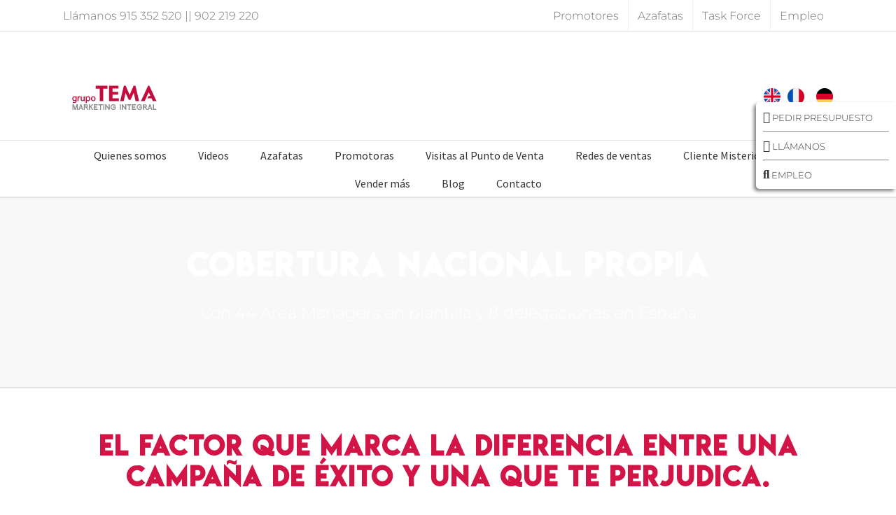

--- FILE ---
content_type: text/html; charset=utf-8
request_url: https://www.temapromotion.com/delegaciones/
body_size: 31415
content:
<!DOCTYPE html><html class="avada-html-layout-wide avada-html-header-position-top avada-is-100-percent-template" lang="es" prefix="og: http://ogp.me/ns# fb: http://ogp.me/ns/fb#"><head> <script type="text/javascript">//<![CDATA[
var gform;gform||(document.addEventListener("gform_main_scripts_loaded",function(){gform.scriptsLoaded=!0}),document.addEventListener("gform/theme/scripts_loaded",function(){gform.themeScriptsLoaded=!0}),window.addEventListener("DOMContentLoaded",function(){gform.domLoaded=!0}),gform={domLoaded:!1,scriptsLoaded:!1,themeScriptsLoaded:!1,isFormEditor:()=>"function"==typeof InitializeEditor,callIfLoaded:function(o){return!(!gform.domLoaded||!gform.scriptsLoaded||!gform.themeScriptsLoaded&&!gform.isFormEditor()||(gform.isFormEditor()&&console.warn("The use of gform.initializeOnLoaded() is deprecated in the form editor context and will be removed in Gravity Forms 3.1."),o(),0))},initializeOnLoaded:function(o){gform.callIfLoaded(o)||(document.addEventListener("gform_main_scripts_loaded",()=>{gform.scriptsLoaded=!0,gform.callIfLoaded(o)}),document.addEventListener("gform/theme/scripts_loaded",()=>{gform.themeScriptsLoaded=!0,gform.callIfLoaded(o)}),window.addEventListener("DOMContentLoaded",()=>{gform.domLoaded=!0,gform.callIfLoaded(o)}))},hooks:{action:{},filter:{}},addAction:function(o,r,e,t){gform.addHook("action",o,r,e,t)},addFilter:function(o,r,e,t){gform.addHook("filter",o,r,e,t)},doAction:function(o){gform.doHook("action",o,arguments)},applyFilters:function(o){return gform.doHook("filter",o,arguments)},removeAction:function(o,r){gform.removeHook("action",o,r)},removeFilter:function(o,r,e){gform.removeHook("filter",o,r,e)},addHook:function(o,r,e,t,n){null==gform.hooks[o][r]&&(gform.hooks[o][r]=[]);var d=gform.hooks[o][r];null==n&&(n=r+"_"+d.length),gform.hooks[o][r].push({tag:n,callable:e,priority:t=null==t?10:t})},doHook:function(r,o,e){var t;if(e=Array.prototype.slice.call(e,1),null!=gform.hooks[r][o]&&((o=gform.hooks[r][o]).sort(function(o,r){return o.priority-r.priority}),o.forEach(function(o){"function"!=typeof(t=o.callable)&&(t=window[t]),"action"==r?t.apply(null,e):e[0]=t.apply(null,e)})),"filter"==r)return e[0]},removeHook:function(o,r,t,n){var e;null!=gform.hooks[o][r]&&(e=(e=gform.hooks[o][r]).filter(function(o,r,e){return!!(null!=n&&n!=o.tag||null!=t&&t!=o.priority)}),gform.hooks[o][r]=e)}});
//]]></script>
<meta http-equiv="X-UA-Compatible" content="IE=edge"/><meta http-equiv="Content-Type" content="text/html; charset=utf-8"/><meta name="viewport" content="width=device-width, initial-scale=1"/><meta name='robots' content='index, follow, max-image-preview:large, max-snippet:-1, max-video-preview:-1'/><style>img:is([sizes="auto" i], [sizes^="auto," i]) {contain-intrinsic-size:3000px 1500px}</style>  <script data-cfasync="false" data-pagespeed-no-defer>var gtm4wp_datalayer_name="dataLayer";var dataLayer=dataLayer||[];</script> <title>Delegaciones TEMA Promotion | Cobertura en toda España</title><meta name="description" content="Descubra nuestras delegaciones repartidas por toda España. Oficinas en Madrid, Barcelona, Sevilla, Málaga, La Coruña, Valencia y Zaragoza"/><link rel="canonical" href="https://www.temapromotion.com/delegaciones/"/><meta property="og:locale" content="es_ES"/><meta property="og:type" content="article"/><meta property="og:title" content="Delegaciones TEMA Promotion | Cobertura en toda España"/><meta property="og:description" content="Descubra nuestras delegaciones repartidas por toda España. Oficinas en Madrid, Barcelona, Sevilla, Málaga, La Coruña, Valencia y Zaragoza"/><meta property="og:url" content="https://www.temapromotion.com/delegaciones/"/><meta property="og:site_name" content="TEMA Marketing Integral"/><meta property="article:publisher" content="https://www.facebook.com/temapromotion/"/><meta property="article:modified_time" content="2022-05-19T10:45:49+00:00"/><meta name="twitter:label1" content="Tiempo de lectura"/><meta name="twitter:data1" content="7 minutos"/><link href="https://fonts.gstatic.com" rel="preconnect" crossorigin><link href="https://google-analytics.com" rel="preconnect"><link href="https://i0.wp.com" rel="preconnect"><link href="https://s0.wp.com" rel="preconnect"><link href="https://www.google-analytics.com" rel="preconnect"><link href="https://cdn.taboola.com" rel="preconnect"><link href="https://trc.taboola.com" rel="preconnect"><link href="https://stats.g.doubleclick.net" rel="preconnect"><link href="https://www.google.com" rel="preconnect"><link href="https://www.google.es" rel="preconnect"><link href="https://widgets.wp.com" rel="preconnect"><link href="https://pixel.wp.com" rel="preconnect"><link rel="alternate" type="application/rss+xml" title="TEMA Marketing Integral &raquo; Feed" href="https://www.temapromotion.com/feed/"/><link rel="alternate" type="application/rss+xml" title="TEMA Marketing Integral &raquo; Feed de los comentarios" href="https://www.temapromotion.com/comments/feed/"/><link rel="shortcut icon" href="https://www.temapromotion.com/wp-content/uploads/2017/03/xfavicon-TEMA-2017.png.pagespeed.ic.By4lBJCM7m.webp" type="image/x-icon"/><link rel="apple-touch-icon" href="https://www.temapromotion.com/wp-content/uploads/2018/03/xTema_Marketing_Integral_iphone.png.pagespeed.ic.1_zj6jr1-_.webp"><link rel="apple-touch-icon" sizes="180x180" href="https://www.temapromotion.com/wp-content/uploads/2018/03/xTema_Marketing_Integral_iphone_retina.png.pagespeed.ic.rXsyG-WMWS.webp"><link rel="apple-touch-icon" sizes="152x152" href="https://www.temapromotion.com/wp-content/uploads/2018/03/xTema_Marketing_Integral_ipad.png.pagespeed.ic.amX6SbCjLH.webp"><link rel="apple-touch-icon" sizes="167x167" href="https://www.temapromotion.com/wp-content/uploads/2018/03/xTema_Marketing_Integral_ipad_retina.png.pagespeed.ic.lQOicQkl54.webp"><link rel="alternate" type="application/rss+xml" title="TEMA Marketing Integral &raquo; Comentario Delegaciones TEMA Promotion |Cobertura en toda España del feed" href="https://www.temapromotion.com/delegaciones/feed/"/><meta property="og:title" content="Delegaciones TEMA Promotion |Cobertura en toda España"/><meta property="og:type" content="article"/><meta property="og:url" content="https://www.temapromotion.com/delegaciones/"/><meta property="og:site_name" content="TEMA Marketing Integral"/><meta property="og:description" content="Cobertura Nacional Propia
Con 44 Area Managers en plantilla y 8 delegaciones en España 
El factor que marca la diferencia entre una campaña de éxito y una que te perjudica.    Marketing Integral"/><meta property="og:image" content="https://www.temapromotion.com/wp-content/uploads/2021/10/Tema_Marketing_Integral.svg"/><style id='classic-theme-styles-inline-css' type='text/css'>.wp-block-button__link{color:#fff;background-color:#32373c;border-radius:9999px;box-shadow:none;text-decoration:none;padding:calc(.667em + 2px) calc(1.333em + 2px);font-size:1.125em}.wp-block-file__button{background:#32373c;color:#fff;text-decoration:none}</style><style id='global-styles-inline-css' type='text/css'>:root{--wp--preset--aspect-ratio--square:1;--wp--preset--aspect-ratio--4-3: 4/3;--wp--preset--aspect-ratio--3-4: 3/4;--wp--preset--aspect-ratio--3-2: 3/2;--wp--preset--aspect-ratio--2-3: 2/3;--wp--preset--aspect-ratio--16-9: 16/9;--wp--preset--aspect-ratio--9-16: 9/16;--wp--preset--color--black:#000;--wp--preset--color--cyan-bluish-gray:#abb8c3;--wp--preset--color--white:#fff;--wp--preset--color--pale-pink:#f78da7;--wp--preset--color--vivid-red:#cf2e2e;--wp--preset--color--luminous-vivid-orange:#ff6900;--wp--preset--color--luminous-vivid-amber:#fcb900;--wp--preset--color--light-green-cyan:#7bdcb5;--wp--preset--color--vivid-green-cyan:#00d084;--wp--preset--color--pale-cyan-blue:#8ed1fc;--wp--preset--color--vivid-cyan-blue:#0693e3;--wp--preset--color--vivid-purple:#9b51e0;--wp--preset--gradient--vivid-cyan-blue-to-vivid-purple:linear-gradient(135deg,rgba(6,147,227,1) 0%,#9b51e0 100%);--wp--preset--gradient--light-green-cyan-to-vivid-green-cyan:linear-gradient(135deg,#7adcb4 0%,#00d082 100%);--wp--preset--gradient--luminous-vivid-amber-to-luminous-vivid-orange:linear-gradient(135deg,rgba(252,185,0,1) 0%,rgba(255,105,0,1) 100%);--wp--preset--gradient--luminous-vivid-orange-to-vivid-red:linear-gradient(135deg,rgba(255,105,0,1) 0%,#cf2e2e 100%);--wp--preset--gradient--very-light-gray-to-cyan-bluish-gray:linear-gradient(135deg,#eee 0%,#a9b8c3 100%);--wp--preset--gradient--cool-to-warm-spectrum:linear-gradient(135deg,#4aeadc 0%,#9778d1 20%,#cf2aba 40%,#ee2c82 60%,#fb6962 80%,#fef84c 100%);--wp--preset--gradient--blush-light-purple:linear-gradient(135deg,#ffceec 0%,#9896f0 100%);--wp--preset--gradient--blush-bordeaux:linear-gradient(135deg,#fecda5 0%,#fe2d2d 50%,#6b003e 100%);--wp--preset--gradient--luminous-dusk:linear-gradient(135deg,#ffcb70 0%,#c751c0 50%,#4158d0 100%);--wp--preset--gradient--pale-ocean:linear-gradient(135deg,#fff5cb 0%,#b6e3d4 50%,#33a7b5 100%);--wp--preset--gradient--electric-grass:linear-gradient(135deg,#caf880 0%,#71ce7e 100%);--wp--preset--gradient--midnight:linear-gradient(135deg,#020381 0%,#2874fc 100%);--wp--preset--font-size--small:12.75px;--wp--preset--font-size--medium:20px;--wp--preset--font-size--large:25.5px;--wp--preset--font-size--x-large:42px;--wp--preset--font-size--normal:17px;--wp--preset--font-size--xlarge:34px;--wp--preset--font-size--huge:51px;--wp--preset--spacing--20:.44rem;--wp--preset--spacing--30:.67rem;--wp--preset--spacing--40:1rem;--wp--preset--spacing--50:1.5rem;--wp--preset--spacing--60:2.25rem;--wp--preset--spacing--70:3.38rem;--wp--preset--spacing--80:5.06rem;--wp--preset--shadow--natural:6px 6px 9px rgba(0,0,0,.2);--wp--preset--shadow--deep:12px 12px 50px rgba(0,0,0,.4);--wp--preset--shadow--sharp:6px 6px 0 rgba(0,0,0,.2);--wp--preset--shadow--outlined:6px 6px 0 -3px rgba(255,255,255,1) , 6px 6px rgba(0,0,0,1);--wp--preset--shadow--crisp:6px 6px 0 rgba(0,0,0,1)}:where(.is-layout-flex){gap:.5em}:where(.is-layout-grid){gap:.5em}body .is-layout-flex{display:flex}.is-layout-flex{flex-wrap:wrap;align-items:center}.is-layout-flex > :is(*, div){margin:0}body .is-layout-grid{display:grid}.is-layout-grid > :is(*, div){margin:0}:where(.wp-block-columns.is-layout-flex){gap:2em}:where(.wp-block-columns.is-layout-grid){gap:2em}:where(.wp-block-post-template.is-layout-flex){gap:1.25em}:where(.wp-block-post-template.is-layout-grid){gap:1.25em}.has-black-color{color:var(--wp--preset--color--black)!important}.has-cyan-bluish-gray-color{color:var(--wp--preset--color--cyan-bluish-gray)!important}.has-white-color{color:var(--wp--preset--color--white)!important}.has-pale-pink-color{color:var(--wp--preset--color--pale-pink)!important}.has-vivid-red-color{color:var(--wp--preset--color--vivid-red)!important}.has-luminous-vivid-orange-color{color:var(--wp--preset--color--luminous-vivid-orange)!important}.has-luminous-vivid-amber-color{color:var(--wp--preset--color--luminous-vivid-amber)!important}.has-light-green-cyan-color{color:var(--wp--preset--color--light-green-cyan)!important}.has-vivid-green-cyan-color{color:var(--wp--preset--color--vivid-green-cyan)!important}.has-pale-cyan-blue-color{color:var(--wp--preset--color--pale-cyan-blue)!important}.has-vivid-cyan-blue-color{color:var(--wp--preset--color--vivid-cyan-blue)!important}.has-vivid-purple-color{color:var(--wp--preset--color--vivid-purple)!important}.has-black-background-color{background-color:var(--wp--preset--color--black)!important}.has-cyan-bluish-gray-background-color{background-color:var(--wp--preset--color--cyan-bluish-gray)!important}.has-white-background-color{background-color:var(--wp--preset--color--white)!important}.has-pale-pink-background-color{background-color:var(--wp--preset--color--pale-pink)!important}.has-vivid-red-background-color{background-color:var(--wp--preset--color--vivid-red)!important}.has-luminous-vivid-orange-background-color{background-color:var(--wp--preset--color--luminous-vivid-orange)!important}.has-luminous-vivid-amber-background-color{background-color:var(--wp--preset--color--luminous-vivid-amber)!important}.has-light-green-cyan-background-color{background-color:var(--wp--preset--color--light-green-cyan)!important}.has-vivid-green-cyan-background-color{background-color:var(--wp--preset--color--vivid-green-cyan)!important}.has-pale-cyan-blue-background-color{background-color:var(--wp--preset--color--pale-cyan-blue)!important}.has-vivid-cyan-blue-background-color{background-color:var(--wp--preset--color--vivid-cyan-blue)!important}.has-vivid-purple-background-color{background-color:var(--wp--preset--color--vivid-purple)!important}.has-black-border-color{border-color:var(--wp--preset--color--black)!important}.has-cyan-bluish-gray-border-color{border-color:var(--wp--preset--color--cyan-bluish-gray)!important}.has-white-border-color{border-color:var(--wp--preset--color--white)!important}.has-pale-pink-border-color{border-color:var(--wp--preset--color--pale-pink)!important}.has-vivid-red-border-color{border-color:var(--wp--preset--color--vivid-red)!important}.has-luminous-vivid-orange-border-color{border-color:var(--wp--preset--color--luminous-vivid-orange)!important}.has-luminous-vivid-amber-border-color{border-color:var(--wp--preset--color--luminous-vivid-amber)!important}.has-light-green-cyan-border-color{border-color:var(--wp--preset--color--light-green-cyan)!important}.has-vivid-green-cyan-border-color{border-color:var(--wp--preset--color--vivid-green-cyan)!important}.has-pale-cyan-blue-border-color{border-color:var(--wp--preset--color--pale-cyan-blue)!important}.has-vivid-cyan-blue-border-color{border-color:var(--wp--preset--color--vivid-cyan-blue)!important}.has-vivid-purple-border-color{border-color:var(--wp--preset--color--vivid-purple)!important}.has-vivid-cyan-blue-to-vivid-purple-gradient-background{background:var(--wp--preset--gradient--vivid-cyan-blue-to-vivid-purple)!important}.has-light-green-cyan-to-vivid-green-cyan-gradient-background{background:var(--wp--preset--gradient--light-green-cyan-to-vivid-green-cyan)!important}.has-luminous-vivid-amber-to-luminous-vivid-orange-gradient-background{background:var(--wp--preset--gradient--luminous-vivid-amber-to-luminous-vivid-orange)!important}.has-luminous-vivid-orange-to-vivid-red-gradient-background{background:var(--wp--preset--gradient--luminous-vivid-orange-to-vivid-red)!important}.has-very-light-gray-to-cyan-bluish-gray-gradient-background{background:var(--wp--preset--gradient--very-light-gray-to-cyan-bluish-gray)!important}.has-cool-to-warm-spectrum-gradient-background{background:var(--wp--preset--gradient--cool-to-warm-spectrum)!important}.has-blush-light-purple-gradient-background{background:var(--wp--preset--gradient--blush-light-purple)!important}.has-blush-bordeaux-gradient-background{background:var(--wp--preset--gradient--blush-bordeaux)!important}.has-luminous-dusk-gradient-background{background:var(--wp--preset--gradient--luminous-dusk)!important}.has-pale-ocean-gradient-background{background:var(--wp--preset--gradient--pale-ocean)!important}.has-electric-grass-gradient-background{background:var(--wp--preset--gradient--electric-grass)!important}.has-midnight-gradient-background{background:var(--wp--preset--gradient--midnight)!important}.has-small-font-size{font-size:var(--wp--preset--font-size--small)!important}.has-medium-font-size{font-size:var(--wp--preset--font-size--medium)!important}.has-large-font-size{font-size:var(--wp--preset--font-size--large)!important}.has-x-large-font-size{font-size:var(--wp--preset--font-size--x-large)!important}:where(.wp-block-post-template.is-layout-flex){gap:1.25em}:where(.wp-block-post-template.is-layout-grid){gap:1.25em}:where(.wp-block-columns.is-layout-flex){gap:2em}:where(.wp-block-columns.is-layout-grid){gap:2em}:root :where(.wp-block-pullquote){font-size:1.5em;line-height:1.6}</style><link data-wpacu-to-be-preloaded-basic='1' rel='stylesheet' id='cookie-law-info-css' href='https://www.temapromotion.com/wp-content/cache/autoptimize/A.autoptimize_single_20e8490fab0dcf7557a5c8b54494db6f.php,qver=3.3.9.1.pagespeed.cf.5m7c7Jutf5.css' type='text/css' media='all'/><link data-wpacu-to-be-preloaded-basic='1' rel='stylesheet' id='cookie-law-info-gdpr-css' href='https://www.temapromotion.com/wp-content/cache/autoptimize/autoptimize_single_359aca8a88b2331aa34ac505acad9911.php?ver=3.3.9.1' type='text/css' media='all'/><link rel='stylesheet' id='gforms_reset_css-css' href='https://www.temapromotion.com/wp-content/plugins/gravityforms/legacy/css/formreset.min.css?ver=2.9.24' type='text/css' media='all'/><link rel='stylesheet' id='gforms_formsmain_css-css' href='https://www.temapromotion.com/wp-content/plugins/gravityforms/legacy/css/formsmain.min.css?ver=2.9.24' type='text/css' media='all'/><link rel='stylesheet' id='gforms_ready_class_css-css' href='https://www.temapromotion.com/wp-content/plugins/gravityforms/legacy/css/readyclass.min.css?ver=2.9.24' type='text/css' media='all'/><link rel='stylesheet' id='gforms_browsers_css-css' href='https://www.temapromotion.com/wp-content/plugins/gravityforms/legacy/css/browsers.min.css?ver=2.9.24' type='text/css' media='all'/> <script type="text/javascript" defer='defer' src="https://www.temapromotion.com/wp-includes/js/jquery/jquery.min.js,qver=3.7.1.pagespeed.jm.PoWN7KAtLT.js" id="jquery-core-js"></script> <script type="text/javascript" id="cookie-law-info-js-extra">var Cli_Data={"nn_cookie_ids":[],"cookielist":[],"non_necessary_cookies":[],"ccpaEnabled":"","ccpaRegionBased":"","ccpaBarEnabled":"","strictlyEnabled":["necessary","obligatoire"],"ccpaType":"gdpr","js_blocking":"","custom_integration":"","triggerDomRefresh":"","secure_cookies":""};var cli_cookiebar_settings={"animate_speed_hide":"500","animate_speed_show":"500","background":"#fff","border":"#444","border_on":"","button_1_button_colour":"#c1121c","button_1_button_hover":"#9a0e16","button_1_link_colour":"#fff","button_1_as_button":"1","button_1_new_win":"","button_2_button_colour":"#333","button_2_button_hover":"#292929","button_2_link_colour":"#c1121c","button_2_as_button":"","button_2_hidebar":"1","button_3_button_colour":"#000","button_3_button_hover":"#000000","button_3_link_colour":"#fff","button_3_as_button":"1","button_3_new_win":"1","button_4_button_colour":"#000","button_4_button_hover":"#000000","button_4_link_colour":"#fff","button_4_as_button":"1","button_7_button_colour":"#61a229","button_7_button_hover":"#4e8221","button_7_link_colour":"#fff","button_7_as_button":"1","button_7_new_win":"","font_family":"inherit","header_fix":"","notify_animate_hide":"1","notify_animate_show":"","notify_div_id":"#cookie-law-info-bar","notify_position_horizontal":"left","notify_position_vertical":"bottom","scroll_close":"","scroll_close_reload":"","accept_close_reload":"","reject_close_reload":"","showagain_tab":"","showagain_background":"#fff","showagain_border":"#000","showagain_div_id":"#cookie-law-info-again","showagain_x_position":"100px","text":"#000","show_once_yn":"","show_once":"5000","logging_on":"","as_popup":"","popup_overlay":"1","bar_heading_text":"Esta web usa cookies","cookie_bar_as":"banner","popup_showagain_position":"bottom-right","widget_position":"left"};var log_object={"ajax_url":"https:\/\/www.temapromotion.com\/wp-admin\/admin-ajax.php"};</script> <script data-wpacu-to-be-preloaded-basic='1' type="text/javascript" defer='defer' src="https://www.temapromotion.com/wp-content/cache/autoptimize/autoptimize_single_c5592a6fda4d0b779f56db2d5ddac010.php?ver=3.3.9.1" id="cookie-law-info-js"></script> <script type="text/javascript" defer='defer' defer='defer' src="https://www.temapromotion.com/wp-content/plugins/gravityforms/js/jquery.json.min.js?ver=2.9.24" id="gform_json-js"></script> <script type="text/javascript" id="gform_gravityforms-js-extra">var gf_global={"gf_currency_config":{"name":"Euro","symbol_left":"","symbol_right":"&#8364;","symbol_padding":" ","thousand_separator":".","decimal_separator":",","decimals":2,"code":"EUR"},"base_url":"https:\/\/www.temapromotion.com\/wp-content\/plugins\/gravityforms","number_formats":[],"spinnerUrl":"https:\/\/www.temapromotion.com\/wp-content\/plugins\/gravityforms\/images\/spinner.svg","version_hash":"9ad206c50c3671ef309d40f71a1e7b8b","strings":{"newRowAdded":"Nueva fila a\u00f1adida.","rowRemoved":"Fila eliminada","formSaved":"Se ha guardado el formulario. El contenido incluye el enlace para volver y completar el formulario."}};var gform_i18n={"datepicker":{"days":{"monday":"Lu","tuesday":"Ma","wednesday":"Mi","thursday":"Ju","friday":"Vi","saturday":"Sa","sunday":"Do"},"months":{"january":"Enero","february":"Febrero","march":"Marzo","april":"Abril","may":"Mayo","june":"Junio","july":"Julio","august":"Agosto","september":"Septiembre","october":"Octubre","november":"Noviembre","december":"Diciembre"},"firstDay":1,"iconText":"Elige una fecha"}};var gf_legacy_multi={"1":"1"};var gform_gravityforms={"strings":{"invalid_file_extension":"Este tipo de archivo no est\u00e1 permitido. Debe ser uno de los siguientes:","delete_file":"Borrar este archivo","in_progress":"en curso","file_exceeds_limit":"El archivo excede el l\u00edmite de tama\u00f1o","illegal_extension":"Este tipo de archivo no est\u00e1 permitido.","max_reached":"N\u00ba m\u00e1ximo de archivos alcanzado","unknown_error":"Hubo un problema al guardar el archivo en el servidor","currently_uploading":"Por favor espera a que se complete la subida","cancel":"Cancelar","cancel_upload":"Cancelar esta subida","cancelled":"Cancelada","error":"Error","message":"Mensaje"},"vars":{"images_url":"https:\/\/www.temapromotion.com\/wp-content\/plugins\/gravityforms\/images"}};</script> <script type="text/javascript" id="gform_gravityforms-js-before"></script> <script type="text/javascript" defer='defer' defer='defer' src="https://www.temapromotion.com/wp-content/plugins/gravityforms/js/gravityforms.min.js?ver=2.9.24" id="gform_gravityforms-js"></script> <script type="text/javascript" defer='defer' defer='defer' src="https://www.temapromotion.com/wp-content/plugins/gravityforms/assets/js/dist/utils.min.js?ver=48a3755090e76a154853db28fc254681" id="gform_gravityforms_utils-js"></script> 
 <script type="text/javascript" defer='defer' src="https://www.googletagmanager.com/gtag/js?id=GT-579QFJH" id="google_gtagjs-js" async></script> <script type="text/javascript" id="google_gtagjs-js-after">window.dataLayer=window.dataLayer||[];function gtag(){dataLayer.push(arguments);}gtag("set","linker",{"domains":["www.temapromotion.com"]});gtag("js",new Date());gtag("set","developer_id.dZTNiMT",true);gtag("config","GT-579QFJH");</script> <link rel="https://api.w.org/" href="https://www.temapromotion.com/wp-json/"/><link rel="alternate" title="JSON" type="application/json" href="https://www.temapromotion.com/wp-json/wp/v2/pages/11120"/><link rel="EditURI" type="application/rsd+xml" title="RSD" href="https://www.temapromotion.com/xmlrpc.php?rsd"/><link rel='shortlink' href='https://www.temapromotion.com/?p=11120'/><link rel="alternate" title="oEmbed (JSON)" type="application/json+oembed" href="https://www.temapromotion.com/wp-json/oembed/1.0/embed?url=https%3A%2F%2Fwww.temapromotion.com%2Fdelegaciones%2F"/><link rel="alternate" title="oEmbed (XML)" type="text/xml+oembed" href="https://www.temapromotion.com/wp-json/oembed/1.0/embed?url=https%3A%2F%2Fwww.temapromotion.com%2Fdelegaciones%2F&#038;format=xml"/><meta name="generator" content="Site Kit by Google 1.168.0"/><script type="text/javascript">(function(url){if(/(?:Chrome\/26\.0\.1410\.63 Safari\/537\.31|WordfenceTestMonBot)/.test(navigator.userAgent)){return;}var addEvent=function(evt,handler){if(window.addEventListener){document.addEventListener(evt,handler,false);}else if(window.attachEvent){document.attachEvent('on'+evt,handler);}};var removeEvent=function(evt,handler){if(window.removeEventListener){document.removeEventListener(evt,handler,false);}else if(window.detachEvent){document.detachEvent('on'+evt,handler);}};var evts='contextmenu dblclick drag dragend dragenter dragleave dragover dragstart drop keydown keypress keyup mousedown mousemove mouseout mouseover mouseup mousewheel scroll'.split(' ');var logHuman=function(){if(window.wfLogHumanRan){return;}window.wfLogHumanRan=true;var wfscr=document.createElement('script');wfscr.type='text/javascript';wfscr.async=true;wfscr.src=url+'&r='+Math.random();(document.getElementsByTagName('head')[0]||document.getElementsByTagName('body')[0]).appendChild(wfscr);for(var i=0;i<evts.length;i++){removeEvent(evts[i],logHuman);}};for(var i=0;i<evts.length;i++){addEvent(evts[i],logHuman);}})('//www.temapromotion.com/?wordfence_lh=1&hid=5F8C90A970E70BE86902EC9E4D91E83F');</script> 
 <script data-cfasync="false" data-pagespeed-no-defer type="text/javascript">var dataLayer_content={"pagePostType":"page","pagePostType2":"single-page","pagePostAuthor":"Rafa Escribano"};dataLayer.push(dataLayer_content);</script> <script data-cfasync="false" data-pagespeed-no-defer type="text/javascript">(function(w,d,s,l,i){w[l]=w[l]||[];w[l].push({'gtm.start':new Date().getTime(),event:'gtm.js'});var f=d.getElementsByTagName(s)[0],j=d.createElement(s),dl=l!='dataLayer'?'&l='+l:'';j.async=true;j.src='//www.googletagmanager.com/gtm.js?id='+i+dl;f.parentNode.insertBefore(j,f);})(window,document,'script','dataLayer','GTM-55C5TW6');</script> <style type="text/css" id="css-fb-visibility">@media screen and (max-width:640px){.fusion-no-small-visibility{display:none!important}body:not(.fusion-builder-ui-wireframe) .sm-text-align-center{text-align:center!important}body:not(.fusion-builder-ui-wireframe) .sm-text-align-left{text-align:left!important}body:not(.fusion-builder-ui-wireframe) .sm-text-align-right{text-align:right!important}body:not(.fusion-builder-ui-wireframe) .sm-mx-auto{margin-left:auto!important;margin-right:auto!important}body:not(.fusion-builder-ui-wireframe) .sm-ml-auto{margin-left:auto!important}body:not(.fusion-builder-ui-wireframe) .sm-mr-auto{margin-right:auto!important}body:not(.fusion-builder-ui-wireframe) .fusion-absolute-position-small{position:absolute;top:auto;width:100%}}@media screen and (min-width:641px) and (max-width:1024px){.fusion-no-medium-visibility{display:none!important}body:not(.fusion-builder-ui-wireframe) .md-text-align-center{text-align:center!important}body:not(.fusion-builder-ui-wireframe) .md-text-align-left{text-align:left!important}body:not(.fusion-builder-ui-wireframe) .md-text-align-right{text-align:right!important}body:not(.fusion-builder-ui-wireframe) .md-mx-auto{margin-left:auto!important;margin-right:auto!important}body:not(.fusion-builder-ui-wireframe) .md-ml-auto{margin-left:auto!important}body:not(.fusion-builder-ui-wireframe) .md-mr-auto{margin-right:auto!important}body:not(.fusion-builder-ui-wireframe) .fusion-absolute-position-medium{position:absolute;top:auto;width:100%}}@media screen and (min-width:1025px){.fusion-no-large-visibility{display:none!important}body:not(.fusion-builder-ui-wireframe) .lg-text-align-center{text-align:center!important}body:not(.fusion-builder-ui-wireframe) .lg-text-align-left{text-align:left!important}body:not(.fusion-builder-ui-wireframe) .lg-text-align-right{text-align:right!important}body:not(.fusion-builder-ui-wireframe) .lg-mx-auto{margin-left:auto!important;margin-right:auto!important}body:not(.fusion-builder-ui-wireframe) .lg-ml-auto{margin-left:auto!important}body:not(.fusion-builder-ui-wireframe) .lg-mr-auto{margin-right:auto!important}body:not(.fusion-builder-ui-wireframe) .fusion-absolute-position-large{position:absolute;top:auto;width:100%}}</style> <script>(function(w,d,s,l,i){w[l]=w[l]||[];w[l].push({'gtm.start':new Date().getTime(),event:'gtm.js'});var f=d.getElementsByTagName(s)[0],j=d.createElement(s),dl=l!='dataLayer'?'&amp;l='+l:'';j.async=true;j.src='https://www.googletagmanager.com/gtm.js?id='+i+dl;f.parentNode.insertBefore(j,f);})(window,document,'script','dataLayer','UA-10964172-2');</script>    <script type="application/ld+json">{
    "@context": "http://schema.org",
    "@type": "BreadcrumbList",
    "itemListElement": [
        {
            "@type": "ListItem",
            "position": 1,
            "item": {
                "@id": "https://www.temapromotion.com",
                "name": "Home"
            }
        },
        {
            "@type": "ListItem",
            "position": 2,
            "item": {
                "@id": "https://www.temapromotion.com/delegaciones/",
                "name": "Delegaciones TEMA Promotion |Cobertura en toda Espa\u00f1a"
            }
        }
    ]
}</script>  <script type="text/javascript">(function(w,d,s,l,i){w[l]=w[l]||[];w[l].push({'gtm.start':new Date().getTime(),event:'gtm.js'});var f=d.getElementsByTagName(s)[0],j=d.createElement(s),dl=l!='dataLayer'?'&l='+l:'';j.async=true;j.src='https://www.googletagmanager.com/gtm.js?id='+i+dl;f.parentNode.insertBefore(j,f);})(window,document,'script','dataLayer','GTM-55C5TW6');</script>  <script type="text/javascript">var doc=document.documentElement;doc.setAttribute('data-useragent',navigator.userAgent);</script> <script>(function(i,s,o,g,r,a,m){i['GoogleAnalyticsObject']=r;i[r]=i[r]||function(){(i[r].q=i[r].q||[]).push(arguments)},i[r].l=1*new Date();a=s.createElement(o),m=s.getElementsByTagName(o)[0];a.async=1;a.src=g;m.parentNode.insertBefore(a,m)})(window,document,'script','//www.google-analytics.com/analytics.js','ga');ga('create','UA-10964172-2','auto');ga('send','pageview');</script>  <script>(function(w,d,s,l,i){w[l]=w[l]||[];w[l].push({'gtm.start':new Date().getTime(),event:'gtm.js'});var f=d.getElementsByTagName(s)[0],j=d.createElement(s),dl=l!='dataLayer'?'&l='+l:'';j.async=true;j.src='https://www.googletagmanager.com/gtm.js?id='+i+dl;f.parentNode.insertBefore(j,f);})(window,document,'script','dataLayer','GTM-P376DB8');</script> <link rel="preload" href="https://www.temapromotion.com/wp-content/themes/Avada/includes/lib/assets/fonts/fontawesome/webfonts/fa-solid-900.woff2" as="font" crossorigin="anonymous"><link rel="preload" href="https://www.temapromotion.com/wp-content/uploads/2017/07/LemonMilk.woff" as="font" crossorigin="anonymous"><link rel="preload" href="https://www.temapromotion.com/wp-content/themes/Avada/includes/lib/assets/fonts/icomoon/icomoon.woff" as="font" crossorigin="anonymous"><link rel="preload" href="https://www.temapromotion.com/wp-content/themes/Avada/includes/lib/assets/fonts/fontawesome/webfonts/fa-regular-400.woff2" as="font" crossorigin="anonymous"></head><body class="page-template page-template-100-width page-template-100-width-php page page-id-11120 fusion-image-hovers fusion-pagination-sizing fusion-button_size-large fusion-button_type-flat fusion-button_span-no avada-image-rollover-circle-yes avada-image-rollover-yes avada-image-rollover-direction-left fusion-body ltr fusion-sticky-header no-tablet-sticky-header no-mobile-sticky-header avada-has-rev-slider-styles fusion-disable-outline fusion-sub-menu-fade mobile-logo-pos-left layout-wide-mode avada-has-boxed-modal-shadow-none layout-scroll-offset-full avada-has-zero-margin-offset-top fusion-top-header menu-text-align-center mobile-menu-design-modern fusion-show-pagination-text fusion-header-layout-v4 avada-responsive avada-footer-fx-bg-parallax avada-menu-highlight-style-bar fusion-search-form-classic fusion-main-menu-search-dropdown fusion-avatar-square avada-sticky-shrinkage avada-dropdown-styles avada-blog-layout-medium avada-blog-archive-layout-medium avada-header-shadow-no avada-menu-icon-position-left avada-has-megamenu-shadow avada-has-mainmenu-dropdown-divider avada-has-titlebar-hide avada-has-pagination-padding avada-flyout-menu-direction-fade avada-ec-views-v1"> <noscript> <iframe src="https://www.googletagmanager.com/ns.html?id=GTM-55C5TW6" height="0" width="0" style="display:none;visibility:hidden"></iframe> </noscript> <noscript><iframe src="https://www.googletagmanager.com/ns.html?id=GTM-55C5TW6" height="0" width="0" style="display:none;visibility:hidden" aria-hidden="true"></iframe></noscript> <noscript><iframe src="https://www.googletagmanager.com/ns.html?id=UA-10964172-2" height="0" width="0" style="display:none;visibility:hidden"></iframe></noscript> <a class="skip-link screen-reader-text" href="#content">Saltar al contenido</a><div id="boxed-wrapper"><div class="fusion-sides-frame"></div><div id="wrapper" class="fusion-wrapper"><div id="home" style="position:relative;top:-1px;"></div><header class="fusion-header-wrapper"><div class="fusion-header-v4 fusion-logo-alignment fusion-logo-left fusion-sticky-menu- fusion-sticky-logo- fusion-mobile-logo- fusion-sticky-menu-only fusion-header-menu-align-center fusion-mobile-menu-design-modern"><div class="fusion-secondary-header"><div class="fusion-row"><div class="fusion-alignleft"><div class="fusion-contact-info"><span class="fusion-contact-info-phone-number"><span id="phones-span" style="vertical-align:middle">Llámanos <a href="tel:+34915352520">915 352 520</a> || <a href="tel:+34902219220">902 219 220</a></span><span id="prueba"></span> </span></div></div><div class="fusion-alignright"><nav class="fusion-secondary-menu" role="navigation" aria-label="Menú secundario"><ul id="menu-menu-superior-2016" class="menu"><li id="menu-item-16871" class="menu-item menu-item-type-custom menu-item-object-custom menu-item-16871" data-item-id="16871"><a href="https://www.temapromotion.com/promotoras/agencias-de-promotoras/" class="fusion-bar-highlight"><span class="menu-text">Promotores</span></a></li><li id="menu-item-16985" class="menu-item menu-item-type-custom menu-item-object-custom menu-item-16985" data-item-id="16985"><a href="https://www.temapromotion.com/agencia-azafatas/" class="fusion-bar-highlight"><span class="menu-text">Azafatas</span></a></li><li id="menu-item-15840" class="menu-item menu-item-type-post_type menu-item-object-page menu-item-15840" data-item-id="15840"><a href="https://www.temapromotion.com/task-force-redes-de-venta-externas/" class="fusion-bar-highlight"><span class="menu-text">Task Force</span></a></li><li id="menu-item-15842" class="menu-item menu-item-type-post_type menu-item-object-page menu-item-15842" data-item-id="15842"><a href="https://www.temapromotion.com/empleo-trabajo/" class="fusion-bar-highlight"><span class="menu-text">Empleo</span></a></li></ul></nav><nav class="fusion-mobile-nav-holder fusion-mobile-menu-text-align-left" aria-label="Menú movil secundario"></nav></div></div></div><div class="fusion-header-sticky-height"></div><div class="fusion-sticky-header-wrapper"><div class="fusion-header"><div class="fusion-row"><div class="fusion-logo" data-margin-top="31px" data-margin-bottom="0px" data-margin-left="0px" data-margin-right="0px"> <a class="fusion-logo-link" href="https://www.temapromotion.com/"> <img src="https://www.temapromotion.com/wp-content/uploads/2021/10/Tema_Marketing_Integral.svg" srcset="https://www.temapromotion.com/wp-content/uploads/2021/10/Tema_Marketing_Integral.svg 1x" width="532" height="224" alt="TEMA Marketing Integral Logo" data-retina_logo_url="" class="fusion-standard-logo"/> </a><div class="fusion-header-content-3-wrapper"><h3 class="fusion-header-tagline"><p><a href="https://www.temapromotion.com/field-marketing-agency/" style="margin-left: 10px"> <img src="[data-uri]" alt="English"></a><a href="https://www.temapromotion.com/field-marketing-agency-fr/" style="margin-left: 10px"><img src="[data-uri]" alt="French"> <a href="https://www.temapromotion.com/field-marketing-agentur/" style="margin-left: 10px"><img src="[data-uri]" alt="Deustch"></p></h3></div></div><div class="fusion-mobile-menu-icons"> <a href="#" class="fusion-icon awb-icon-bars" aria-label="Alternar menú móvil" aria-expanded="false"></a></div></div></div><div class="fusion-secondary-main-menu"><div class="fusion-row"><nav class="fusion-main-menu" aria-label="Menú principal"><ul id="menu-principal-alternativo" class="fusion-menu"><li id="menu-item-15761" class="menu-item menu-item-type-post_type menu-item-object-page menu-item-has-children menu-item-15761 fusion-dropdown-menu" data-item-id="15761"><a href="https://www.temapromotion.com/experiencia-empresa-marketing/" class="fusion-bar-highlight"><span class="menu-text">Quienes somos</span></a><ul class="sub-menu"><li id="menu-item-15818" class="menu-item menu-item-type-post_type menu-item-object-page menu-item-has-children menu-item-15818 fusion-dropdown-submenu"><a href="https://www.temapromotion.com/grupo-tema-marketing-integral/" class="fusion-bar-highlight"><span>Marketing Integral | Grupo Tema Promotion</span></a><ul class="sub-menu"><li id="menu-item-19806" class="menu-item menu-item-type-post_type menu-item-object-page menu-item-19806"><a href="https://www.temapromotion.com/campanas-promocionales/" class="fusion-bar-highlight"><span>Agencia Campañas promocionales | Tema Promotion</span></a></li><li id="menu-item-19804" class="menu-item menu-item-type-post_type menu-item-object-page menu-item-19804"><a href="https://www.temapromotion.com/agencia-creativa/" class="fusion-bar-highlight"><span>Agencia Creativa, Diseño y Publicidad – Tema Promotion</span></a></li><li id="menu-item-19805" class="menu-item menu-item-type-post_type menu-item-object-page menu-item-19805"><a href="https://www.temapromotion.com/agencia-publicidad/" class="fusion-bar-highlight"><span>Agencia de Publicidad – Tema Promotion</span></a></li></ul></li><li id="menu-item-19207" class="menu-item menu-item-type-post_type menu-item-object-page menu-item-has-children menu-item-19207 fusion-dropdown-submenu"><a href="https://www.temapromotion.com/punto-de-venta/" class="fusion-bar-highlight"><span>Punto de venta | Tema Promotion</span></a><ul class="sub-menu"><li id="menu-item-26061" class="menu-item menu-item-type-post_type menu-item-object-page menu-item-26061"><a href="https://www.temapromotion.com/control-de-stock/" class="fusion-bar-highlight"><span>Control de Stock</span></a></li><li id="menu-item-26309" class="menu-item menu-item-type-post_type menu-item-object-page menu-item-26309"><a href="https://www.temapromotion.com/marketing-punto-de-venta/" class="fusion-bar-highlight"><span>Marketing en el Punto de Venta | TEMA</span></a></li></ul></li><li id="menu-item-29168" class="menu-item menu-item-type-post_type menu-item-object-page menu-item-29168 fusion-dropdown-submenu"><a href="https://www.temapromotion.com/temp-ett/" class="fusion-bar-highlight"><span>Vendedores y Promotores TEMP ETT</span></a></li><li id="menu-item-17308" class="menu-item menu-item-type-custom menu-item-object-custom menu-item-17308 fusion-dropdown-submenu"><a href="https://www.temapromotion.com/casos-de-exito-tema/" class="fusion-bar-highlight"><span>Casos de éxito</span></a></li></ul></li><li id="menu-item-15844" class="menu-item menu-item-type-post_type menu-item-object-page menu-item-has-children menu-item-15844 fusion-dropdown-menu" data-item-id="15844"><a href="https://www.temapromotion.com/videos-tema/" class="fusion-bar-highlight"><span class="menu-text">Videos</span></a><ul class="sub-menu"><li id="menu-item-28704" class="menu-item menu-item-type-post_type menu-item-object-page menu-item-28704 fusion-dropdown-submenu"><a href="https://www.temapromotion.com/videos-tema/" class="fusion-bar-highlight"><span>Videos</span></a></li><li id="menu-item-28679" class="menu-item menu-item-type-post_type menu-item-object-page menu-item-28679 fusion-dropdown-submenu"><a href="https://www.temapromotion.com/videos-corporativos/" class="fusion-bar-highlight"><span>Videos Corporativos</span></a></li></ul></li><li id="menu-item-23402" class="menu-item menu-item-type-custom menu-item-object-custom menu-item-has-children menu-item-23402 fusion-dropdown-menu" data-item-id="23402"><a href="https://www.temapromotion.com/agencia-azafatas/" class="fusion-bar-highlight"><span class="menu-text">Azafatas</span></a><ul class="sub-menu"><li id="menu-item-29467" class="menu-item menu-item-type-custom menu-item-object-custom menu-item-has-children menu-item-29467 fusion-dropdown-submenu"><a class="fusion-bar-highlight"><span>Azafatas por localización</span></a><ul class="sub-menu"><li id="menu-item-23315" class="menu-item menu-item-type-post_type menu-item-object-page menu-item-23315"><a href="https://www.temapromotion.com/agencia-azafatas/azafatas-madrid/" class="fusion-bar-highlight"><span>Azafatas en Madrid</span></a></li><li id="menu-item-16611" class="menu-item menu-item-type-custom menu-item-object-custom menu-item-16611"><a href="https://www.temapromotion.com/agencia-azafatas/azafatas-barcelona/" class="fusion-bar-highlight"><span>Azafatas en Barcelona</span></a></li><li id="menu-item-16612" class="menu-item menu-item-type-custom menu-item-object-custom menu-item-16612"><a href="https://www.temapromotion.com/agencia-azafatas/azafatas-sevilla/" class="fusion-bar-highlight"><span>Azafatas en Sevilla</span></a></li><li id="menu-item-16613" class="menu-item menu-item-type-custom menu-item-object-custom menu-item-16613"><a href="https://www.temapromotion.com/agencia-azafatas/azafatas-malaga/" class="fusion-bar-highlight"><span>Azafatas en Málaga</span></a></li><li id="menu-item-22414" class="menu-item menu-item-type-post_type menu-item-object-page menu-item-22414"><a href="https://www.temapromotion.com/agencia-azafatas/azafatas-valencia/" class="fusion-bar-highlight"><span>Azafatas en Valencia</span></a></li></ul></li><li id="menu-item-29468" class="menu-item menu-item-type-custom menu-item-object-custom menu-item-has-children menu-item-29468 fusion-dropdown-submenu"><a class="fusion-bar-highlight"><span>Servicios de Azafatas</span></a><ul class="sub-menu"><li id="menu-item-29287" class="menu-item menu-item-type-post_type menu-item-object-page menu-item-has-children menu-item-29287"><a href="https://www.temapromotion.com/agencia-azafatas/ferias-eventos/" class="fusion-bar-highlight"><span>Azafatas de Ferias y Eventos</span></a><ul class="sub-menu"><li id="menu-item-29470" class="menu-item menu-item-type-post_type menu-item-object-page menu-item-29470"><a href="https://www.temapromotion.com/agencia-azafatas/ferias-eventos/wizink-center/" class="fusion-bar-highlight"><span>Azafatas Wizink Center</span></a></li><li id="menu-item-29471" class="menu-item menu-item-type-post_type menu-item-object-page menu-item-29471"><a href="https://www.temapromotion.com/agencia-azafatas/ferias-eventos/moto-gp/" class="fusion-bar-highlight"><span>Azafatas Moto GP</span></a></li></ul></li><li id="menu-item-24748" class="menu-item menu-item-type-custom menu-item-object-custom menu-item-24748"><a href="https://www.temapromotion.com/agencia-azafatas/congresos/" class="fusion-bar-highlight"><span>Congresos</span></a></li><li id="menu-item-29469" class="menu-item menu-item-type-custom menu-item-object-custom menu-item-has-children menu-item-29469"><a href="https://www.temapromotion.com/agencia-azafatas/punto-de-venta/" class="fusion-bar-highlight"><span>Azafatas en el Punto de Venta</span></a><ul class="sub-menu"><li id="menu-item-29474" class="menu-item menu-item-type-custom menu-item-object-custom menu-item-29474"><a href="https://www.temapromotion.com/promotoras/el-corte-ingles/" class="fusion-bar-highlight"><span>Azafatas para El Corte Inglés</span></a></li><li id="menu-item-29472" class="menu-item menu-item-type-post_type menu-item-object-page menu-item-29472"><a href="https://www.temapromotion.com/promotoras/carrefour/" class="fusion-bar-highlight"><span>Azafatas y promotoras para Carrefour</span></a></li><li id="menu-item-29750" class="menu-item menu-item-type-post_type menu-item-object-page menu-item-29750"><a href="https://www.temapromotion.com/promotoras/alcampo/" class="fusion-bar-highlight"><span>Azafatas y promotoras para Alcampo</span></a></li><li id="menu-item-29749" class="menu-item menu-item-type-post_type menu-item-object-page menu-item-29749"><a href="https://www.temapromotion.com/promotoras/mediamarkt/" class="fusion-bar-highlight"><span>Azafatas y promotoras para Mediamarkt</span></a></li><li id="menu-item-29748" class="menu-item menu-item-type-post_type menu-item-object-page menu-item-29748"><a href="https://www.temapromotion.com/promotoras/eroski/" class="fusion-bar-highlight"><span>Azafatas y promotoras para Eroski</span></a></li></ul></li><li id="menu-item-24751" class="menu-item menu-item-type-custom menu-item-object-custom menu-item-24751"><a href="https://www.temapromotion.com/agencia-azafatas/imagen/" class="fusion-bar-highlight"><span>Azafatas de imagen</span></a></li><li id="menu-item-24750" class="menu-item menu-item-type-custom menu-item-object-custom menu-item-24750"><a href="https://www.temapromotion.com/agencia-azafatas/ingles/" class="fusion-bar-highlight"><span>Azafatas con Ingles</span></a></li><li id="menu-item-24749" class="menu-item menu-item-type-custom menu-item-object-custom menu-item-24749"><a href="https://www.temapromotion.com/agencia-azafatas/ferias-eventos/" class="fusion-bar-highlight"><span>Ferias</span></a></li><li id="menu-item-29579" class="menu-item menu-item-type-post_type menu-item-object-page menu-item-29579"><a href="https://www.temapromotion.com/agencia-azafatas/azafatas-protocolo/" class="fusion-bar-highlight"><span>Azafatas de Protocolo</span></a></li></ul></li></ul></li><li id="menu-item-16649" class="menu-item menu-item-type-custom menu-item-object-custom menu-item-has-children menu-item-16649 fusion-dropdown-menu" data-item-id="16649"><a href="https://www.temapromotion.com/promotoras/agencias-de-promotoras/" class="fusion-bar-highlight"><span class="menu-text">Promotoras</span></a><ul class="sub-menu"><li id="menu-item-16650" class="menu-item menu-item-type-custom menu-item-object-custom menu-item-16650 fusion-dropdown-submenu"><a href="https://www.temapromotion.com/promotoras/promotoras-madrid/" class="fusion-bar-highlight"><span>Promotoras Madrid</span></a></li><li id="menu-item-16651" class="menu-item menu-item-type-custom menu-item-object-custom menu-item-16651 fusion-dropdown-submenu"><a href="https://www.temapromotion.com/promotoras/promotoras-barcelona/" class="fusion-bar-highlight"><span>Promotoras Barcelona</span></a></li><li id="menu-item-16652" class="menu-item menu-item-type-custom menu-item-object-custom menu-item-16652 fusion-dropdown-submenu"><a href="https://www.temapromotion.com/promotoras/promotoras-sevilla/" class="fusion-bar-highlight"><span>Promotoras Sevilla</span></a></li><li id="menu-item-16653" class="menu-item menu-item-type-custom menu-item-object-custom menu-item-16653 fusion-dropdown-submenu"><a href="https://www.temapromotion.com/promotoras/promotoras-malaga/" class="fusion-bar-highlight"><span>Promotoras Málaga</span></a></li></ul></li><li id="menu-item-29288" class="menu-item menu-item-type-post_type menu-item-object-page menu-item-29288" data-item-id="29288"><a href="https://www.temapromotion.com/visitadores-punto-de-venta/" class="fusion-bar-highlight"><span class="menu-text">Visitas al Punto de Venta</span></a></li><li id="menu-item-16402" class="menu-item menu-item-type-custom menu-item-object-custom menu-item-has-children menu-item-16402 fusion-dropdown-menu" data-item-id="16402"><a href="https://www.temapromotion.com/redes-de-ventas/" class="fusion-bar-highlight"><span class="menu-text">Redes de ventas</span></a><ul class="sub-menu"><li id="menu-item-16404" class="menu-item menu-item-type-custom menu-item-object-custom menu-item-has-children menu-item-16404 fusion-dropdown-submenu"><a href="https://www.temapromotion.com/fuerza-de-ventas/" class="fusion-bar-highlight"><span>Fuerza de ventas</span></a><ul class="sub-menu"><li id="menu-item-19800" class="menu-item menu-item-type-post_type menu-item-object-page menu-item-19800"><a href="https://www.temapromotion.com/fuerza-de-ventas/madrid/" class="fusion-bar-highlight"><span>Fuerza de Ventas en Madrid | Tema Promotion</span></a></li><li id="menu-item-19799" class="menu-item menu-item-type-post_type menu-item-object-page menu-item-19799"><a href="https://www.temapromotion.com/fuerza-de-ventas/barcelona/" class="fusion-bar-highlight"><span>Fuerza de Ventas en Barcelona| Tema Promotion</span></a></li><li id="menu-item-19802" class="menu-item menu-item-type-post_type menu-item-object-page menu-item-19802"><a href="https://www.temapromotion.com/fuerza-de-ventas/sevilla/" class="fusion-bar-highlight"><span>Fuerza de ventas en Sevilla| Tema Promotion</span></a></li><li id="menu-item-19801" class="menu-item menu-item-type-post_type menu-item-object-page menu-item-19801"><a href="https://www.temapromotion.com/fuerza-de-ventas/malaga/" class="fusion-bar-highlight"><span>Fuerza de Ventas en Málaga | Tema Promotion</span></a></li></ul></li><li id="menu-item-16403" class="menu-item menu-item-type-custom menu-item-object-custom menu-item-has-children menu-item-16403 fusion-dropdown-submenu"><a href="https://www.temapromotion.com/outsourcing-comercial-ventas/" class="fusion-bar-highlight"><span>Outsourcing comercial</span></a><ul class="sub-menu"><li id="menu-item-16467" class="menu-item menu-item-type-custom menu-item-object-custom menu-item-16467"><a href="https://www.temapromotion.com/outsourcing-comercial-madrid/" class="fusion-bar-highlight"><span>Outsourcing en Madrid</span></a></li><li id="menu-item-16466" class="menu-item menu-item-type-custom menu-item-object-custom menu-item-16466"><a href="https://www.temapromotion.com/outsourcing-comercial-barcelona/" class="fusion-bar-highlight"><span>Outsourcing en Barcelona</span></a></li><li id="menu-item-17939" class="menu-item menu-item-type-post_type menu-item-object-page menu-item-17939"><a href="https://www.temapromotion.com/outsourcing-comercial-sevilla/" class="fusion-bar-highlight"><span>Outsourcing Comercial en Sevilla</span></a></li><li id="menu-item-19803" class="menu-item menu-item-type-post_type menu-item-object-page menu-item-19803"><a href="https://www.temapromotion.com/outsourcing-comercial-malaga/" class="fusion-bar-highlight"><span>Outsourcing Comercial en Málaga | Tema Promotion</span></a></li></ul></li><li id="menu-item-16405" class="menu-item menu-item-type-custom menu-item-object-custom menu-item-has-children menu-item-16405 fusion-dropdown-submenu"><a href="https://www.temapromotion.com/task-force-redes-de-venta-externas/" class="fusion-bar-highlight"><span>Task Force</span></a><ul class="sub-menu"><li id="menu-item-16470" class="menu-item menu-item-type-custom menu-item-object-custom menu-item-16470"><a href="https://www.temapromotion.com/task-force-redes-de-venta-externas/sevilla/" class="fusion-bar-highlight"><span>Task Force en Sevilla</span></a></li><li id="menu-item-16471" class="menu-item menu-item-type-custom menu-item-object-custom menu-item-16471"><a href="https://www.temapromotion.com/task-force-redes-de-venta-externas/malaga/" class="fusion-bar-highlight"><span>Task Force en Málaga</span></a></li><li id="menu-item-16472" class="menu-item menu-item-type-custom menu-item-object-custom menu-item-16472"><a href="https://www.temapromotion.com/task-force-redes-de-venta-externas/madrid/" class="fusion-bar-highlight"><span>Task Force en Madrid</span></a></li><li id="menu-item-16473" class="menu-item menu-item-type-custom menu-item-object-custom menu-item-16473"><a href="https://www.temapromotion.com/task-force-redes-de-venta-externas/barcelona/" class="fusion-bar-highlight"><span>Task Force en Barcelona</span></a></li></ul></li><li id="menu-item-20526" class="menu-item menu-item-type-post_type menu-item-object-page menu-item-20526 fusion-dropdown-submenu"><a href="https://www.temapromotion.com/red-comercial/" class="fusion-bar-highlight"><span>Redes comerciales externas | Equipos comerciales</span></a></li></ul></li><li id="menu-item-20909" class="menu-item menu-item-type-post_type menu-item-object-page menu-item-has-children menu-item-20909 fusion-dropdown-menu" data-item-id="20909"><a href="https://www.temapromotion.com/cliente-misterioso-mystery-shopper/" class="fusion-bar-highlight"><span class="menu-text">Cliente Misterioso</span></a><ul class="sub-menu"><li id="menu-item-19794" class="menu-item menu-item-type-post_type menu-item-object-page menu-item-19794 fusion-dropdown-submenu"><a href="https://www.temapromotion.com/mystery-guest-hoteles/" class="fusion-bar-highlight"><span>Mystery Guest en Hoteles</span></a></li><li id="menu-item-16532" class="menu-item menu-item-type-custom menu-item-object-custom menu-item-16532 fusion-dropdown-submenu"><a href="https://www.temapromotion.com/mystery-shopper-madrid/" class="fusion-bar-highlight"><span>Cliente Misterioso Madrid</span></a></li><li id="menu-item-16534" class="menu-item menu-item-type-custom menu-item-object-custom menu-item-16534 fusion-dropdown-submenu"><a href="https://www.temapromotion.com/mystery-shopper-barcelona-cataluna/" class="fusion-bar-highlight"><span>Cliente Misterioso Barcelona</span></a></li><li id="menu-item-16531" class="menu-item menu-item-type-custom menu-item-object-custom menu-item-16531 fusion-dropdown-submenu"><a href="https://www.temapromotion.com/mystery-shopper-malaga/" class="fusion-bar-highlight"><span>Cliente Misterioso Málaga</span></a></li><li id="menu-item-16533" class="menu-item menu-item-type-custom menu-item-object-custom menu-item-16533 fusion-dropdown-submenu"><a href="https://www.temapromotion.com/mystery-shopper-sevilla/" class="fusion-bar-highlight"><span>Cliente Misterioso Sevilla</span></a></li></ul></li><li id="menu-item-15756" class="menu-item menu-item-type-post_type menu-item-object-page menu-item-has-children menu-item-15756 fusion-dropdown-menu" data-item-id="15756"><a href="https://www.temapromotion.com/vender-mas-al-canal/" class="fusion-bar-highlight"><span class="menu-text">Vender más</span></a><ul class="sub-menu"><li id="menu-item-22158" class="menu-item menu-item-type-post_type menu-item-object-page menu-item-has-children menu-item-22158 fusion-dropdown-submenu"><a href="https://www.temapromotion.com/organizacion-de-eventos-azafatas/" class="fusion-bar-highlight"><span>Agencia de Organización de eventos | Azafatas</span></a><ul class="sub-menu"><li id="menu-item-26917" class="menu-item menu-item-type-post_type menu-item-object-page menu-item-26917"><a href="https://www.temapromotion.com/agencia-eventos-madrid/" class="fusion-bar-highlight"><span>Agencia Eventos Madrid</span></a></li></ul></li><li id="menu-item-17878" class="menu-item menu-item-type-post_type menu-item-object-page menu-item-17878 fusion-dropdown-submenu"><a href="https://www.temapromotion.com/shop-in-shop/" class="fusion-bar-highlight"><span>Shop In Shop – Corner Shop</span></a></li><li id="menu-item-15752" class="menu-item menu-item-type-post_type menu-item-object-page menu-item-15752 fusion-dropdown-submenu"><a href="https://www.temapromotion.com/agencia-comunicacion/" class="fusion-bar-highlight"><span>Agencia de Comunicación</span></a></li><li id="menu-item-15742" class="menu-item menu-item-type-post_type menu-item-object-page menu-item-15742 fusion-dropdown-submenu"><a href="https://www.temapromotion.com/task-force-redes-de-venta-externas/" class="fusion-bar-highlight"><span>Task Force Empresa especializada en Task Force Comercial</span></a></li><li id="menu-item-17418" class="menu-item menu-item-type-custom menu-item-object-custom menu-item-17418 fusion-dropdown-submenu"><a href="https://www.temapromotion.com/promotoras/agencias-de-promotoras/" class="fusion-bar-highlight"><span>Promotores vendedores en el punto de venta</span></a></li><li id="menu-item-16184" class="menu-item menu-item-type-post_type menu-item-object-page menu-item-16184 fusion-dropdown-submenu"><a href="https://www.temapromotion.com/field-marketing-tema-promotion/" class="fusion-bar-highlight"><span>Field Marketing</span></a></li><li id="menu-item-15993" class="menu-item menu-item-type-post_type menu-item-object-page menu-item-15993 fusion-dropdown-submenu"><a href="https://www.temapromotion.com/plv/" class="fusion-bar-highlight"><span>PLV | Publicidad en el Lugar de Venta</span></a></li><li id="menu-item-15755" class="menu-item menu-item-type-post_type menu-item-object-page menu-item-has-children menu-item-15755 fusion-dropdown-submenu"><a href="https://www.temapromotion.com/herramientas-ventas-comerciales/" class="fusion-bar-highlight"><span>Vender más al consumidor</span></a><ul class="sub-menu"><li id="menu-item-26590" class="menu-item menu-item-type-post_type menu-item-object-page menu-item-26590"><a href="https://www.temapromotion.com/incentivos-clientes/" class="fusion-bar-highlight"><span>Incentivos para Clientes</span></a></li></ul></li><li id="menu-item-15780" class="menu-item menu-item-type-post_type menu-item-object-page menu-item-has-children menu-item-15780 fusion-dropdown-submenu"><a href="https://www.temapromotion.com/otras-tecnicas-marketing-integral/" class="fusion-bar-highlight"><span>Otras técnicas</span></a><ul class="sub-menu"><li id="menu-item-15785" class="menu-item menu-item-type-post_type menu-item-object-page menu-item-15785"><a href="https://www.temapromotion.com/marketing-promocional-empresas/" class="fusion-bar-highlight"><span>Marketing Promocional Empresas</span></a></li><li id="menu-item-15784" class="menu-item menu-item-type-post_type menu-item-object-page menu-item-15784"><a href="https://www.temapromotion.com/consultoria-de-marketing/" class="fusion-bar-highlight"><span>Consultoría de Marketing</span></a></li><li id="menu-item-15748" class="menu-item menu-item-type-post_type menu-item-object-page menu-item-15748"><a href="https://www.temapromotion.com/auditoria-comercial-de-ventas/" class="fusion-bar-highlight"><span>Servicio de Auditoría Comercial de Ventas profesional</span></a></li><li id="menu-item-15997" class="menu-item menu-item-type-post_type menu-item-object-page menu-item-15997"><a href="https://www.temapromotion.com/marketing-farmaceutico/" class="fusion-bar-highlight"><span>Marketing para farmacias</span></a></li><li id="menu-item-26557" class="menu-item menu-item-type-post_type menu-item-object-page menu-item-26557"><a href="https://www.temapromotion.com/programas-fidelizacion-clientes/" class="fusion-bar-highlight"><span>Programas Fidelización de clientes</span></a></li><li id="menu-item-26904" class="menu-item menu-item-type-post_type menu-item-object-page menu-item-26904"><a href="https://www.temapromotion.com/seguimiento-postventa/" class="fusion-bar-highlight"><span>Seguimiento Postventa</span></a></li></ul></li></ul></li><li id="menu-item-16012" class="menu-item menu-item-type-post_type menu-item-object-page menu-item-16012" data-item-id="16012"><a href="https://www.temapromotion.com/blog/" class="fusion-bar-highlight"><span class="menu-text">Blog</span></a></li><li id="menu-item-15966" class="menu-item menu-item-type-post_type menu-item-object-page menu-item-15966" data-item-id="15966"><a href="https://www.temapromotion.com/contacto/" class="fusion-bar-highlight"><span class="menu-text">Contacto</span></a></li></ul></nav><div class="fusion-mobile-navigation"><ul id="menu-principal-alternativo-1" class="fusion-mobile-menu"><li class="menu-item menu-item-type-post_type menu-item-object-page menu-item-has-children menu-item-15761 fusion-dropdown-menu" data-item-id="15761"><a href="https://www.temapromotion.com/experiencia-empresa-marketing/" class="fusion-bar-highlight"><span class="menu-text">Quienes somos</span></a><ul class="sub-menu"><li class="menu-item menu-item-type-post_type menu-item-object-page menu-item-has-children menu-item-15818 fusion-dropdown-submenu"><a href="https://www.temapromotion.com/grupo-tema-marketing-integral/" class="fusion-bar-highlight"><span>Marketing Integral | Grupo Tema Promotion</span></a><ul class="sub-menu"><li class="menu-item menu-item-type-post_type menu-item-object-page menu-item-19806"><a href="https://www.temapromotion.com/campanas-promocionales/" class="fusion-bar-highlight"><span>Agencia Campañas promocionales | Tema Promotion</span></a></li><li class="menu-item menu-item-type-post_type menu-item-object-page menu-item-19804"><a href="https://www.temapromotion.com/agencia-creativa/" class="fusion-bar-highlight"><span>Agencia Creativa, Diseño y Publicidad – Tema Promotion</span></a></li><li class="menu-item menu-item-type-post_type menu-item-object-page menu-item-19805"><a href="https://www.temapromotion.com/agencia-publicidad/" class="fusion-bar-highlight"><span>Agencia de Publicidad – Tema Promotion</span></a></li></ul></li><li class="menu-item menu-item-type-post_type menu-item-object-page menu-item-has-children menu-item-19207 fusion-dropdown-submenu"><a href="https://www.temapromotion.com/punto-de-venta/" class="fusion-bar-highlight"><span>Punto de venta | Tema Promotion</span></a><ul class="sub-menu"><li class="menu-item menu-item-type-post_type menu-item-object-page menu-item-26061"><a href="https://www.temapromotion.com/control-de-stock/" class="fusion-bar-highlight"><span>Control de Stock</span></a></li><li class="menu-item menu-item-type-post_type menu-item-object-page menu-item-26309"><a href="https://www.temapromotion.com/marketing-punto-de-venta/" class="fusion-bar-highlight"><span>Marketing en el Punto de Venta | TEMA</span></a></li></ul></li><li class="menu-item menu-item-type-post_type menu-item-object-page menu-item-29168 fusion-dropdown-submenu"><a href="https://www.temapromotion.com/temp-ett/" class="fusion-bar-highlight"><span>Vendedores y Promotores TEMP ETT</span></a></li><li class="menu-item menu-item-type-custom menu-item-object-custom menu-item-17308 fusion-dropdown-submenu"><a href="https://www.temapromotion.com/casos-de-exito-tema/" class="fusion-bar-highlight"><span>Casos de éxito</span></a></li></ul></li><li class="menu-item menu-item-type-post_type menu-item-object-page menu-item-has-children menu-item-15844 fusion-dropdown-menu" data-item-id="15844"><a href="https://www.temapromotion.com/videos-tema/" class="fusion-bar-highlight"><span class="menu-text">Videos</span></a><ul class="sub-menu"><li class="menu-item menu-item-type-post_type menu-item-object-page menu-item-28704 fusion-dropdown-submenu"><a href="https://www.temapromotion.com/videos-tema/" class="fusion-bar-highlight"><span>Videos</span></a></li><li class="menu-item menu-item-type-post_type menu-item-object-page menu-item-28679 fusion-dropdown-submenu"><a href="https://www.temapromotion.com/videos-corporativos/" class="fusion-bar-highlight"><span>Videos Corporativos</span></a></li></ul></li><li class="menu-item menu-item-type-custom menu-item-object-custom menu-item-has-children menu-item-23402 fusion-dropdown-menu" data-item-id="23402"><a href="https://www.temapromotion.com/agencia-azafatas/" class="fusion-bar-highlight"><span class="menu-text">Azafatas</span></a><ul class="sub-menu"><li class="menu-item menu-item-type-custom menu-item-object-custom menu-item-has-children menu-item-29467 fusion-dropdown-submenu"><a class="fusion-bar-highlight"><span>Azafatas por localización</span></a><ul class="sub-menu"><li class="menu-item menu-item-type-post_type menu-item-object-page menu-item-23315"><a href="https://www.temapromotion.com/agencia-azafatas/azafatas-madrid/" class="fusion-bar-highlight"><span>Azafatas en Madrid</span></a></li><li class="menu-item menu-item-type-custom menu-item-object-custom menu-item-16611"><a href="https://www.temapromotion.com/agencia-azafatas/azafatas-barcelona/" class="fusion-bar-highlight"><span>Azafatas en Barcelona</span></a></li><li class="menu-item menu-item-type-custom menu-item-object-custom menu-item-16612"><a href="https://www.temapromotion.com/agencia-azafatas/azafatas-sevilla/" class="fusion-bar-highlight"><span>Azafatas en Sevilla</span></a></li><li class="menu-item menu-item-type-custom menu-item-object-custom menu-item-16613"><a href="https://www.temapromotion.com/agencia-azafatas/azafatas-malaga/" class="fusion-bar-highlight"><span>Azafatas en Málaga</span></a></li><li class="menu-item menu-item-type-post_type menu-item-object-page menu-item-22414"><a href="https://www.temapromotion.com/agencia-azafatas/azafatas-valencia/" class="fusion-bar-highlight"><span>Azafatas en Valencia</span></a></li></ul></li><li class="menu-item menu-item-type-custom menu-item-object-custom menu-item-has-children menu-item-29468 fusion-dropdown-submenu"><a class="fusion-bar-highlight"><span>Servicios de Azafatas</span></a><ul class="sub-menu"><li class="menu-item menu-item-type-post_type menu-item-object-page menu-item-has-children menu-item-29287"><a href="https://www.temapromotion.com/agencia-azafatas/ferias-eventos/" class="fusion-bar-highlight"><span>Azafatas de Ferias y Eventos</span></a><ul class="sub-menu"><li class="menu-item menu-item-type-post_type menu-item-object-page menu-item-29470"><a href="https://www.temapromotion.com/agencia-azafatas/ferias-eventos/wizink-center/" class="fusion-bar-highlight"><span>Azafatas Wizink Center</span></a></li><li class="menu-item menu-item-type-post_type menu-item-object-page menu-item-29471"><a href="https://www.temapromotion.com/agencia-azafatas/ferias-eventos/moto-gp/" class="fusion-bar-highlight"><span>Azafatas Moto GP</span></a></li></ul></li><li class="menu-item menu-item-type-custom menu-item-object-custom menu-item-24748"><a href="https://www.temapromotion.com/agencia-azafatas/congresos/" class="fusion-bar-highlight"><span>Congresos</span></a></li><li class="menu-item menu-item-type-custom menu-item-object-custom menu-item-has-children menu-item-29469"><a href="https://www.temapromotion.com/agencia-azafatas/punto-de-venta/" class="fusion-bar-highlight"><span>Azafatas en el Punto de Venta</span></a><ul class="sub-menu"><li class="menu-item menu-item-type-custom menu-item-object-custom menu-item-29474"><a href="https://www.temapromotion.com/promotoras/el-corte-ingles/" class="fusion-bar-highlight"><span>Azafatas para El Corte Inglés</span></a></li><li class="menu-item menu-item-type-post_type menu-item-object-page menu-item-29472"><a href="https://www.temapromotion.com/promotoras/carrefour/" class="fusion-bar-highlight"><span>Azafatas y promotoras para Carrefour</span></a></li><li class="menu-item menu-item-type-post_type menu-item-object-page menu-item-29750"><a href="https://www.temapromotion.com/promotoras/alcampo/" class="fusion-bar-highlight"><span>Azafatas y promotoras para Alcampo</span></a></li><li class="menu-item menu-item-type-post_type menu-item-object-page menu-item-29749"><a href="https://www.temapromotion.com/promotoras/mediamarkt/" class="fusion-bar-highlight"><span>Azafatas y promotoras para Mediamarkt</span></a></li><li class="menu-item menu-item-type-post_type menu-item-object-page menu-item-29748"><a href="https://www.temapromotion.com/promotoras/eroski/" class="fusion-bar-highlight"><span>Azafatas y promotoras para Eroski</span></a></li></ul></li><li class="menu-item menu-item-type-custom menu-item-object-custom menu-item-24751"><a href="https://www.temapromotion.com/agencia-azafatas/imagen/" class="fusion-bar-highlight"><span>Azafatas de imagen</span></a></li><li class="menu-item menu-item-type-custom menu-item-object-custom menu-item-24750"><a href="https://www.temapromotion.com/agencia-azafatas/ingles/" class="fusion-bar-highlight"><span>Azafatas con Ingles</span></a></li><li class="menu-item menu-item-type-custom menu-item-object-custom menu-item-24749"><a href="https://www.temapromotion.com/agencia-azafatas/ferias-eventos/" class="fusion-bar-highlight"><span>Ferias</span></a></li><li class="menu-item menu-item-type-post_type menu-item-object-page menu-item-29579"><a href="https://www.temapromotion.com/agencia-azafatas/azafatas-protocolo/" class="fusion-bar-highlight"><span>Azafatas de Protocolo</span></a></li></ul></li></ul></li><li class="menu-item menu-item-type-custom menu-item-object-custom menu-item-has-children menu-item-16649 fusion-dropdown-menu" data-item-id="16649"><a href="https://www.temapromotion.com/promotoras/agencias-de-promotoras/" class="fusion-bar-highlight"><span class="menu-text">Promotoras</span></a><ul class="sub-menu"><li class="menu-item menu-item-type-custom menu-item-object-custom menu-item-16650 fusion-dropdown-submenu"><a href="https://www.temapromotion.com/promotoras/promotoras-madrid/" class="fusion-bar-highlight"><span>Promotoras Madrid</span></a></li><li class="menu-item menu-item-type-custom menu-item-object-custom menu-item-16651 fusion-dropdown-submenu"><a href="https://www.temapromotion.com/promotoras/promotoras-barcelona/" class="fusion-bar-highlight"><span>Promotoras Barcelona</span></a></li><li class="menu-item menu-item-type-custom menu-item-object-custom menu-item-16652 fusion-dropdown-submenu"><a href="https://www.temapromotion.com/promotoras/promotoras-sevilla/" class="fusion-bar-highlight"><span>Promotoras Sevilla</span></a></li><li class="menu-item menu-item-type-custom menu-item-object-custom menu-item-16653 fusion-dropdown-submenu"><a href="https://www.temapromotion.com/promotoras/promotoras-malaga/" class="fusion-bar-highlight"><span>Promotoras Málaga</span></a></li></ul></li><li class="menu-item menu-item-type-post_type menu-item-object-page menu-item-29288" data-item-id="29288"><a href="https://www.temapromotion.com/visitadores-punto-de-venta/" class="fusion-bar-highlight"><span class="menu-text">Visitas al Punto de Venta</span></a></li><li class="menu-item menu-item-type-custom menu-item-object-custom menu-item-has-children menu-item-16402 fusion-dropdown-menu" data-item-id="16402"><a href="https://www.temapromotion.com/redes-de-ventas/" class="fusion-bar-highlight"><span class="menu-text">Redes de ventas</span></a><ul class="sub-menu"><li class="menu-item menu-item-type-custom menu-item-object-custom menu-item-has-children menu-item-16404 fusion-dropdown-submenu"><a href="https://www.temapromotion.com/fuerza-de-ventas/" class="fusion-bar-highlight"><span>Fuerza de ventas</span></a><ul class="sub-menu"><li class="menu-item menu-item-type-post_type menu-item-object-page menu-item-19800"><a href="https://www.temapromotion.com/fuerza-de-ventas/madrid/" class="fusion-bar-highlight"><span>Fuerza de Ventas en Madrid | Tema Promotion</span></a></li><li class="menu-item menu-item-type-post_type menu-item-object-page menu-item-19799"><a href="https://www.temapromotion.com/fuerza-de-ventas/barcelona/" class="fusion-bar-highlight"><span>Fuerza de Ventas en Barcelona| Tema Promotion</span></a></li><li class="menu-item menu-item-type-post_type menu-item-object-page menu-item-19802"><a href="https://www.temapromotion.com/fuerza-de-ventas/sevilla/" class="fusion-bar-highlight"><span>Fuerza de ventas en Sevilla| Tema Promotion</span></a></li><li class="menu-item menu-item-type-post_type menu-item-object-page menu-item-19801"><a href="https://www.temapromotion.com/fuerza-de-ventas/malaga/" class="fusion-bar-highlight"><span>Fuerza de Ventas en Málaga | Tema Promotion</span></a></li></ul></li><li class="menu-item menu-item-type-custom menu-item-object-custom menu-item-has-children menu-item-16403 fusion-dropdown-submenu"><a href="https://www.temapromotion.com/outsourcing-comercial-ventas/" class="fusion-bar-highlight"><span>Outsourcing comercial</span></a><ul class="sub-menu"><li class="menu-item menu-item-type-custom menu-item-object-custom menu-item-16467"><a href="https://www.temapromotion.com/outsourcing-comercial-madrid/" class="fusion-bar-highlight"><span>Outsourcing en Madrid</span></a></li><li class="menu-item menu-item-type-custom menu-item-object-custom menu-item-16466"><a href="https://www.temapromotion.com/outsourcing-comercial-barcelona/" class="fusion-bar-highlight"><span>Outsourcing en Barcelona</span></a></li><li class="menu-item menu-item-type-post_type menu-item-object-page menu-item-17939"><a href="https://www.temapromotion.com/outsourcing-comercial-sevilla/" class="fusion-bar-highlight"><span>Outsourcing Comercial en Sevilla</span></a></li><li class="menu-item menu-item-type-post_type menu-item-object-page menu-item-19803"><a href="https://www.temapromotion.com/outsourcing-comercial-malaga/" class="fusion-bar-highlight"><span>Outsourcing Comercial en Málaga | Tema Promotion</span></a></li></ul></li><li class="menu-item menu-item-type-custom menu-item-object-custom menu-item-has-children menu-item-16405 fusion-dropdown-submenu"><a href="https://www.temapromotion.com/task-force-redes-de-venta-externas/" class="fusion-bar-highlight"><span>Task Force</span></a><ul class="sub-menu"><li class="menu-item menu-item-type-custom menu-item-object-custom menu-item-16470"><a href="https://www.temapromotion.com/task-force-redes-de-venta-externas/sevilla/" class="fusion-bar-highlight"><span>Task Force en Sevilla</span></a></li><li class="menu-item menu-item-type-custom menu-item-object-custom menu-item-16471"><a href="https://www.temapromotion.com/task-force-redes-de-venta-externas/malaga/" class="fusion-bar-highlight"><span>Task Force en Málaga</span></a></li><li class="menu-item menu-item-type-custom menu-item-object-custom menu-item-16472"><a href="https://www.temapromotion.com/task-force-redes-de-venta-externas/madrid/" class="fusion-bar-highlight"><span>Task Force en Madrid</span></a></li><li class="menu-item menu-item-type-custom menu-item-object-custom menu-item-16473"><a href="https://www.temapromotion.com/task-force-redes-de-venta-externas/barcelona/" class="fusion-bar-highlight"><span>Task Force en Barcelona</span></a></li></ul></li><li class="menu-item menu-item-type-post_type menu-item-object-page menu-item-20526 fusion-dropdown-submenu"><a href="https://www.temapromotion.com/red-comercial/" class="fusion-bar-highlight"><span>Redes comerciales externas | Equipos comerciales</span></a></li></ul></li><li class="menu-item menu-item-type-post_type menu-item-object-page menu-item-has-children menu-item-20909 fusion-dropdown-menu" data-item-id="20909"><a href="https://www.temapromotion.com/cliente-misterioso-mystery-shopper/" class="fusion-bar-highlight"><span class="menu-text">Cliente Misterioso</span></a><ul class="sub-menu"><li class="menu-item menu-item-type-post_type menu-item-object-page menu-item-19794 fusion-dropdown-submenu"><a href="https://www.temapromotion.com/mystery-guest-hoteles/" class="fusion-bar-highlight"><span>Mystery Guest en Hoteles</span></a></li><li class="menu-item menu-item-type-custom menu-item-object-custom menu-item-16532 fusion-dropdown-submenu"><a href="https://www.temapromotion.com/mystery-shopper-madrid/" class="fusion-bar-highlight"><span>Cliente Misterioso Madrid</span></a></li><li class="menu-item menu-item-type-custom menu-item-object-custom menu-item-16534 fusion-dropdown-submenu"><a href="https://www.temapromotion.com/mystery-shopper-barcelona-cataluna/" class="fusion-bar-highlight"><span>Cliente Misterioso Barcelona</span></a></li><li class="menu-item menu-item-type-custom menu-item-object-custom menu-item-16531 fusion-dropdown-submenu"><a href="https://www.temapromotion.com/mystery-shopper-malaga/" class="fusion-bar-highlight"><span>Cliente Misterioso Málaga</span></a></li><li class="menu-item menu-item-type-custom menu-item-object-custom menu-item-16533 fusion-dropdown-submenu"><a href="https://www.temapromotion.com/mystery-shopper-sevilla/" class="fusion-bar-highlight"><span>Cliente Misterioso Sevilla</span></a></li></ul></li><li class="menu-item menu-item-type-post_type menu-item-object-page menu-item-has-children menu-item-15756 fusion-dropdown-menu" data-item-id="15756"><a href="https://www.temapromotion.com/vender-mas-al-canal/" class="fusion-bar-highlight"><span class="menu-text">Vender más</span></a><ul class="sub-menu"><li class="menu-item menu-item-type-post_type menu-item-object-page menu-item-has-children menu-item-22158 fusion-dropdown-submenu"><a href="https://www.temapromotion.com/organizacion-de-eventos-azafatas/" class="fusion-bar-highlight"><span>Agencia de Organización de eventos | Azafatas</span></a><ul class="sub-menu"><li class="menu-item menu-item-type-post_type menu-item-object-page menu-item-26917"><a href="https://www.temapromotion.com/agencia-eventos-madrid/" class="fusion-bar-highlight"><span>Agencia Eventos Madrid</span></a></li></ul></li><li class="menu-item menu-item-type-post_type menu-item-object-page menu-item-17878 fusion-dropdown-submenu"><a href="https://www.temapromotion.com/shop-in-shop/" class="fusion-bar-highlight"><span>Shop In Shop – Corner Shop</span></a></li><li class="menu-item menu-item-type-post_type menu-item-object-page menu-item-15752 fusion-dropdown-submenu"><a href="https://www.temapromotion.com/agencia-comunicacion/" class="fusion-bar-highlight"><span>Agencia de Comunicación</span></a></li><li class="menu-item menu-item-type-post_type menu-item-object-page menu-item-15742 fusion-dropdown-submenu"><a href="https://www.temapromotion.com/task-force-redes-de-venta-externas/" class="fusion-bar-highlight"><span>Task Force Empresa especializada en Task Force Comercial</span></a></li><li class="menu-item menu-item-type-custom menu-item-object-custom menu-item-17418 fusion-dropdown-submenu"><a href="https://www.temapromotion.com/promotoras/agencias-de-promotoras/" class="fusion-bar-highlight"><span>Promotores vendedores en el punto de venta</span></a></li><li class="menu-item menu-item-type-post_type menu-item-object-page menu-item-16184 fusion-dropdown-submenu"><a href="https://www.temapromotion.com/field-marketing-tema-promotion/" class="fusion-bar-highlight"><span>Field Marketing</span></a></li><li class="menu-item menu-item-type-post_type menu-item-object-page menu-item-15993 fusion-dropdown-submenu"><a href="https://www.temapromotion.com/plv/" class="fusion-bar-highlight"><span>PLV | Publicidad en el Lugar de Venta</span></a></li><li class="menu-item menu-item-type-post_type menu-item-object-page menu-item-has-children menu-item-15755 fusion-dropdown-submenu"><a href="https://www.temapromotion.com/herramientas-ventas-comerciales/" class="fusion-bar-highlight"><span>Vender más al consumidor</span></a><ul class="sub-menu"><li class="menu-item menu-item-type-post_type menu-item-object-page menu-item-26590"><a href="https://www.temapromotion.com/incentivos-clientes/" class="fusion-bar-highlight"><span>Incentivos para Clientes</span></a></li></ul></li><li class="menu-item menu-item-type-post_type menu-item-object-page menu-item-has-children menu-item-15780 fusion-dropdown-submenu"><a href="https://www.temapromotion.com/otras-tecnicas-marketing-integral/" class="fusion-bar-highlight"><span>Otras técnicas</span></a><ul class="sub-menu"><li class="menu-item menu-item-type-post_type menu-item-object-page menu-item-15785"><a href="https://www.temapromotion.com/marketing-promocional-empresas/" class="fusion-bar-highlight"><span>Marketing Promocional Empresas</span></a></li><li class="menu-item menu-item-type-post_type menu-item-object-page menu-item-15784"><a href="https://www.temapromotion.com/consultoria-de-marketing/" class="fusion-bar-highlight"><span>Consultoría de Marketing</span></a></li><li class="menu-item menu-item-type-post_type menu-item-object-page menu-item-15748"><a href="https://www.temapromotion.com/auditoria-comercial-de-ventas/" class="fusion-bar-highlight"><span>Servicio de Auditoría Comercial de Ventas profesional</span></a></li><li class="menu-item menu-item-type-post_type menu-item-object-page menu-item-15997"><a href="https://www.temapromotion.com/marketing-farmaceutico/" class="fusion-bar-highlight"><span>Marketing para farmacias</span></a></li><li class="menu-item menu-item-type-post_type menu-item-object-page menu-item-26557"><a href="https://www.temapromotion.com/programas-fidelizacion-clientes/" class="fusion-bar-highlight"><span>Programas Fidelización de clientes</span></a></li><li class="menu-item menu-item-type-post_type menu-item-object-page menu-item-26904"><a href="https://www.temapromotion.com/seguimiento-postventa/" class="fusion-bar-highlight"><span>Seguimiento Postventa</span></a></li></ul></li></ul></li><li class="menu-item menu-item-type-post_type menu-item-object-page menu-item-16012" data-item-id="16012"><a href="https://www.temapromotion.com/blog/" class="fusion-bar-highlight"><span class="menu-text">Blog</span></a></li><li class="menu-item menu-item-type-post_type menu-item-object-page menu-item-15966" data-item-id="15966"><a href="https://www.temapromotion.com/contacto/" class="fusion-bar-highlight"><span class="menu-text">Contacto</span></a></li></ul></div><nav class="fusion-mobile-nav-holder fusion-mobile-menu-text-align-left" aria-label="Main Menu Mobile"></nav></div></div></div></div><div class="fusion-clearfix"></div></header><div id="sliders-container" class="fusion-slider-visibility"></div><main id="main" class="clearfix width-100"><div class="fusion-row" style="max-width:100%;"><section id="content" class="full-width"><div id="post-11120" class="post-11120 page type-page status-publish hentry"><div class="post-content"><div class="fusion-fullwidth fullwidth-box fusion-builder-row-1 fusion-parallax-none nonhundred-percent-fullwidth non-hundred-percent-height-scrolling lazyload" style="background-color: #f8f8f8;background-position: center center;background-repeat: no-repeat;padding-top:40px;padding-right:30px;padding-bottom:70px;padding-left:30px;margin-bottom: 0px;margin-top: 0px;border-width: 1px 0px 1px 0px;border-color:#e5e4e4;border-style:solid;-webkit-background-size:cover;-moz-background-size:cover;-o-background-size:cover;background-size:cover;" data-bg="https://www.temapromotion.com/wp-content/uploads/2015/02/ciudad-tema-marketing-1024x614.jpg"><div class="fusion-builder-row fusion-row"><div class="fusion-layout-column fusion_builder_column fusion-builder-column-0 fusion_builder_column_1_1 1_1 fusion-one-full fusion-column-first fusion-column-last fusion-column-no-min-height" style="margin-top:0px;margin-bottom:0px;"><div class="fusion-column-wrapper fusion-flex-column-wrapper-legacy" style="background-position:left top;background-repeat:no-repeat;-webkit-background-size:cover;-moz-background-size:cover;-o-background-size:cover;background-size:cover;background-color:rgba(255,255,255,0);padding: 0px 0px 0px 0px;"><div class="fusion-text fusion-text-1"><h1 style="text-align: center;"><span style="text-align: center; color: #ffffff;">Cobertura Nacional Propia</span></h1><p style="text-align: center; color: #ffffff; font-size: 23px;">Con 44 Area Managers en plantilla y 8 delegaciones en España</p></div><div class="fusion-clearfix"></div></div></div></div></div><div class="fusion-fullwidth fullwidth-box fusion-builder-row-2 nonhundred-percent-fullwidth non-hundred-percent-height-scrolling" style="background-color: #ffffff;background-position: center bottom;background-repeat: no-repeat;padding-top:60px;padding-right:30px;padding-bottom:40px;padding-left:30px;margin-bottom: 0px;margin-top: 0px;border-width: 1px 0px 1px 0px;border-color:#e5e4e4;border-style:solid;"><div class="fusion-builder-row fusion-row"><div class="fusion-layout-column fusion_builder_column fusion-builder-column-1 fusion_builder_column_1_1 1_1 fusion-one-full fusion-column-first fusion-column-last fusion-column-no-min-height" style="margin-top:0px;margin-bottom:0px;"><div class="fusion-column-wrapper fusion-flex-column-wrapper-legacy" style="background-position:left top;background-repeat:no-repeat;-webkit-background-size:cover;-moz-background-size:cover;-o-background-size:cover;background-size:cover;padding: 0px 0px 0px 0px;"><div class="fusion-text fusion-text-2" style="line-height:1.9;"><h2 style="text-align: center; font-size: 36px;"><strong>El factor que marca la diferencia entre una campaña de éxito y una que te perjudica.</strong></h2></div><div class="fusion-clearfix"></div></div></div></div></div><div class="fusion-fullwidth fullwidth-box fusion-builder-row-3 fusion-parallax-none nonhundred-percent-fullwidth non-hundred-percent-height-scrolling lazyload" style="background-color: #c1121c;background-position: center bottom;background-repeat: no-repeat;padding-top:60px;padding-right:30px;padding-bottom:40px;padding-left:30px;margin-bottom: 0px;margin-top: 0px;border-width: 0px 0px 0px 0px;border-color:#e5e4e4;border-style:solid;-webkit-background-size:cover;-moz-background-size:cover;-o-background-size:cover;background-size:cover;" data-bg="https://www.temapromotion.com/wp-content/uploads/2015/07/fondo-degradado-1024x399.jpg"><div class="fusion-builder-row fusion-row"><div class="fusion-layout-column fusion_builder_column fusion-builder-column-2 fusion_builder_column_1_1 1_1 fusion-one-full fusion-column-first fusion-column-last fusion-column-no-min-height" style="margin-top:0px;margin-bottom:0px;"><div class="fusion-column-wrapper fusion-flex-column-wrapper-legacy" style="background-position:left top;background-repeat:no-repeat;-webkit-background-size:cover;-moz-background-size:cover;-o-background-size:cover;background-size:cover;padding: 0px 0px 0px 0px;"><style type="text/css"></style><div class="fusion-title title fusion-title-1 fusion-title-text fusion-title-size-two" style="margin-top:0px;margin-right:0px;margin-bottom:31px;margin-left:0px;"><h2 class="title-heading-left" style="margin:0;"><span style="color: #ffffff;"><strong>Marketing Integral con cobertura nacional</strong></span></h2><span class="awb-title-spacer"></span><div class="title-sep-container"><div class="title-sep sep-double sep-solid" style="border-color:#ffffff;"></div></div></div><div class="fusion-text fusion-text-3"><p><span style="color: #ffffff;">TEMA es la única agencia de Marketing Integral con más de 35 años de experiencia, que se encuentra presente en todo el territorio nacional con 7 delegaciones en Barcelona, Sevilla, Málaga, Madrid, La Coruña, Valencia y Zaragoza.</span></p><p><span style="color: #ffffff;">Además, esta cobertura es real y propia sin subcontrataciones, con personas en plantilla en 42 ciudades españolas que te proporcionan una tranquilidad a la hora de realizar tus campañas y promociones a gran escala. Ya lo hacemos para las marcas líderes de su sector ¿Podemos hacerlo para ti?</span></p></div><div class="fusion-clearfix"></div></div></div></div></div><div class="fusion-fullwidth fullwidth-box fusion-builder-row-4 nonhundred-percent-fullwidth non-hundred-percent-height-scrolling" style="background-color: #ffffff;background-position: center bottom;background-repeat: no-repeat;padding-top:60px;padding-right:30px;padding-bottom:40px;padding-left:30px;margin-bottom: 0px;margin-top: 0px;border-width: 1px 0px 1px 0px;border-color:#e5e4e4;border-style:solid;"><div class="fusion-builder-row fusion-row"><div class="fusion-layout-column fusion_builder_column fusion-builder-column-3 fusion_builder_column_1_1 1_1 fusion-one-full fusion-column-first fusion-column-last fusion-column-no-min-height" style="margin-top:0px;margin-bottom:0px;"><div class="fusion-column-wrapper fusion-flex-column-wrapper-legacy" style="background-position:left top;background-repeat:no-repeat;-webkit-background-size:cover;-moz-background-size:cover;-o-background-size:cover;background-size:cover;padding: 0px 0px 0px 0px;"><style type="text/css"></style><div class="fusion-title title fusion-title-2 fusion-title-text fusion-title-size-two" style="margin-top:0px;margin-right:0px;margin-bottom:31px;margin-left:0px;"><h2 class="title-heading-left" style="margin:0;"><strong>La importancia de la supervisión para TEMA</strong></h2><span class="awb-title-spacer"></span><div class="title-sep-container"><div class="title-sep sep-double sep-solid" style="border-color:#333333;"></div></div></div><div class="fusion-clearfix"></div></div></div><div class="fusion-layout-column fusion_builder_column fusion-builder-column-4 fusion_builder_column_3_5 3_5 fusion-three-fifth fusion-column-first" style="width:58.4%; margin-right: 4%;margin-top:0px;margin-bottom:20px;"><div class="fusion-column-wrapper fusion-flex-column-wrapper-legacy" style="background-position:left top;background-repeat:no-repeat;-webkit-background-size:cover;-moz-background-size:cover;-o-background-size:cover;background-size:cover;padding: 0px 0px 0px 0px;"><div class="fusion-text fusion-text-4"><p>Mientras el resto de agencias delegan cada vez más la ejecución de sus campañas de marketing y de sus promociones con azafatas y promotoras en eludibles softwares de control y nuevas tecnologías, nosotros demostramos que es el factor humano el que marca la diferencia en las campañas, ya que además de usar la última tecnología, visitamos los puntos de venta a través de nuestros delegados, asegurándonos que todo se encuentra como es debido, que el PLV se encuentra en su lugar, que la promotora o el personal se encuentra en su puesto de trabajo, que sabe lo que tiene que hacer y que además lo haga, también escuchamos la opinión de los jefes de sección de centros comerciales y pedimos la opinión sobre nuestros profesionales a los puntos de venta.</p><p>Este es el factor que ha dado a TEMA la fidelidad de más de 8 años de media entre nuestros clientes y que hacen que continúen con nosotros año tras año, confiándonos campañas cada vez más grandes e importantes y contando con nuestra base de más de 4.000 profesionales dispuestos a todo.</p></div><div class="fusion-clearfix"></div></div></div><div class="fusion-layout-column fusion_builder_column fusion-builder-column-5 fusion_builder_column_2_5 2_5 fusion-two-fifth fusion-column-last" style="width:37.6%;margin-top:0px;margin-bottom:20px;"><div class="fusion-column-wrapper fusion-flex-column-wrapper-legacy" style="background-position:left top;background-repeat:no-repeat;-webkit-background-size:cover;-moz-background-size:cover;-o-background-size:cover;background-size:cover;padding: 0px 0px 0px 0px;"><span class=" fusion-imageframe imageframe-none imageframe-1 hover-type-none" style="margin-left:25px;float:right;"><img fetchpriority="high" decoding="async" width="650" height="510" alt="Delegaciones de TEMA en España" title="mapa" src="data:image/svg+xml,%3Csvg%20xmlns%3D%27http%3A%2F%2Fwww.w3.org%2F2000%2Fsvg%27%20width%3D%27650%27%20height%3D%27510%27%20viewBox%3D%270%200%20650%20510%27%3E%3Crect%20width%3D%27650%27%20height%3D%27510%27%20fill-opacity%3D%220%22%2F%3E%3C%2Fsvg%3E" data-orig-src="https://www.temapromotion.com/wp-content/uploads/2015/02/mapa.png" class="lazyload img-responsive wp-image-11121"/></span><div class="fusion-clearfix"></div></div></div></div></div><div class="fusion-fullwidth fullwidth-box fusion-builder-row-5 nonhundred-percent-fullwidth non-hundred-percent-height-scrolling" style="background-color: #ffffff;background-position: left top;background-repeat: no-repeat;padding-top:10px;padding-right:30px;padding-bottom:5px;padding-left:30px;margin-bottom: 0px;margin-top: 0px;border-width: 1px 0px 1px 0px;border-color:#e5e4e4;border-style:solid;"><div class="fusion-builder-row fusion-row"><div class="fusion-layout-column fusion_builder_column fusion-builder-column-6 fusion_builder_column_1_1 1_1 fusion-one-full fusion-column-first fusion-column-last fusion-column-no-min-height" style="margin-top:0px;margin-bottom:0px;"><div class="fusion-column-wrapper fusion-flex-column-wrapper-legacy" style="background-position:left top;background-repeat:no-repeat;-webkit-background-size:cover;-moz-background-size:cover;-o-background-size:cover;background-size:cover;padding: 0px 0px 0px 0px;"><div class="fusion-text fusion-text-5"><h2></h2><h2>Quizás te interese saber más sobre</h2><p style="text-align: left;"></div><div class="fusion-clearfix"></div></div></div><div class="fusion-layout-column fusion_builder_column fusion-builder-column-7 fusion_builder_column_1_1 1_1 fusion-one-full fusion-column-first fusion-column-last fusion-column-no-min-height" style="margin-top:0px;margin-bottom:0px;"><div class="fusion-column-wrapper fusion-flex-column-wrapper-legacy" style="background-position:left top;background-repeat:no-repeat;-webkit-background-size:cover;-moz-background-size:cover;-o-background-size:cover;background-size:cover;padding: 0px 0px 0px 0px;"><div class="fusion-content-boxes content-boxes columns row fusion-columns-3 fusion-columns-total-3 fusion-content-boxes-1 content-boxes-icon-with-title content-left" data-animationOffset="top-into-view" style="margin-top:0px;margin-bottom:60px;"><style type="text/css">.fusion-content-boxes-1 .heading .content-box-heading{color:#333}.fusion-content-boxes-1 .fusion-content-box-hover .link-area-link-icon-hover .heading .content-box-heading,.fusion-content-boxes-1 .fusion-content-box-hover .link-area-link-icon-hover .heading .heading-link .content-box-heading,.fusion-content-boxes-1 .fusion-content-box-hover .link-area-box-hover .heading .content-box-heading,.fusion-content-boxes-1 .fusion-content-box-hover .link-area-box-hover .heading .heading-link .content-box-heading,.fusion-content-boxes-1 .fusion-content-box-hover .link-area-link-icon-hover.link-area-box .fusion-read-more,.fusion-content-boxes-1 .fusion-content-box-hover .link-area-link-icon-hover.link-area-box .fusion-read-more::after,.fusion-content-boxes-1 .fusion-content-box-hover .link-area-link-icon-hover.link-area-box .fusion-read-more::before,.fusion-content-boxes-1 .fusion-content-box-hover .fusion-read-more:hover:after,.fusion-content-boxes-1 .fusion-content-box-hover .fusion-read-more:hover:before,.fusion-content-boxes-1 .fusion-content-box-hover .fusion-read-more:hover,.fusion-content-boxes-1 .fusion-content-box-hover .link-area-box-hover.link-area-box .fusion-read-more,.fusion-content-boxes-1 .fusion-content-box-hover .link-area-box-hover.link-area-box .fusion-read-more::after,.fusion-content-boxes-1 .fusion-content-box-hover .link-area-box-hover.link-area-box .fusion-read-more::before,.fusion-content-boxes-1 .fusion-content-box-hover .link-area-link-icon-hover .icon .circle-no,.fusion-content-boxes-1 .heading .heading-link:hover .content-box-heading{color:#c1121c}.fusion-content-boxes-1 .fusion-content-box-hover .link-area-box-hover .icon .circle-no{color:#c1121c!important}.fusion-content-boxes-1 .fusion-content-box-hover .link-area-box.link-area-box-hover .fusion-content-box-button{background:#f04;color:#fff}.fusion-content-boxes-1 .fusion-content-box-hover .link-area-box.link-area-box-hover .fusion-content-box-button .fusion-button-text{color:#fff}.fusion-content-boxes-1 .fusion-content-box-hover .link-area-link-icon-hover .heading .icon>span{background-color:#c1121c!important}.fusion-content-boxes-1 .fusion-content-box-hover .link-area-box-hover .heading .icon>span{border-color:#c1121c!important}</style><div class="fusion-column content-box-column content-box-column content-box-column-1 col-lg-4 col-md-4 col-sm-4 fusion-content-box-hover content-box-column-first-in-row"><div class="col content-box-wrapper content-wrapper link-area-link-icon link-type-text icon-hover-animation-fade" style="background-color:rgba(255,255,255,0);" data-animationOffset="top-into-view"><div class="heading heading-with-icon icon-left"><a class="heading-link" style="float:left;" href="https://www.temapromotion.com/agencia-azafatas/" target="_self"><div class="icon"><i style="border-color:#333333;border-width:1px;background-color:#333333;box-sizing:content-box;height:42px;width:42px;line-height:42px;border-radius:50%;color:#ffffff;font-size:21px;" aria-hidden="true" class="fontawesome-icon fa-search-plus fas circle-yes"></i></div><h2 class="content-box-heading" style="font-size:18px;line-height:23px;">Azafatas</h2></a></div><div class="fusion-clearfix"></div><div class="content-container" style="color:#747474;"> ¿Necesitas una agencia de Azafatas? Descubre como trabajamos en Tema.</p></div></div></div><div class="fusion-column content-box-column content-box-column content-box-column-2 col-lg-4 col-md-4 col-sm-4 fusion-content-box-hover "><div class="col content-box-wrapper content-wrapper link-area-link-icon link-type-text icon-hover-animation-fade" style="background-color:rgba(255,255,255,0);" data-animationOffset="top-into-view"><div class="heading heading-with-icon icon-left"><a class="heading-link" style="float:left;" href="https://www.temapromotion.com/outsourcing-comercial-ventas/" target="_self"><div class="icon"><i style="border-color:#333333;border-width:1px;background-color:#333333;box-sizing:content-box;height:42px;width:42px;line-height:42px;border-radius:50%;color:#ffffff;font-size:21px;" aria-hidden="true" class="fontawesome-icon fa-search-plus fas circle-yes"></i></div><h2 class="content-box-heading" style="font-size:18px;line-height:23px;">Outsourcing</h2></a></div><div class="fusion-clearfix"></div><div class="content-container" style="color:#747474;"><p>Mejora los resultados de tus ventas a través del Outsourcing Comercial.</p></div></div></div><div class="fusion-column content-box-column content-box-column content-box-column-3 col-lg-4 col-md-4 col-sm-4 fusion-content-box-hover content-box-column-last content-box-column-last-in-row"><div class="col content-box-wrapper content-wrapper link-area-link-icon link-type-text icon-hover-animation-fade" style="background-color:rgba(255,255,255,0);" data-animationOffset="top-into-view"><div class="heading heading-with-icon icon-left"><a class="heading-link" style="float:left;" href="https://www.temapromotion.com/cliente-misterioso-mystery-shopper/" target="_self"><div class="icon"><i style="border-color:#333333;border-width:1px;background-color:#333333;box-sizing:content-box;height:42px;width:42px;line-height:42px;border-radius:50%;color:#ffffff;font-size:21px;" aria-hidden="true" class="fontawesome-icon fa-search-plus fas circle-yes"></i></div><h2 class="content-box-heading" style="font-size:18px;line-height:23px;">Cliente Misterioso</h2></a></div><div class="fusion-clearfix"></div><div class="content-container" style="color:#747474;"><p>¿Cómo puede beneficiarse tu empresa de la labor del cliente misterioso?</p></div></div></div><style type="text/css">.fusion-content-boxes-1 .fusion-content-box-hover .heading-link:hover .icon i.circle-yes,.fusion-content-boxes-1 .fusion-content-box-hover .link-area-box:hover .heading-link .icon i.circle-yes,.fusion-content-boxes-1 .fusion-content-box-hover .link-area-link-icon-hover .heading .icon i.circle-yes,.fusion-content-boxes-1 .fusion-content-box-hover .link-area-box-hover .heading .icon i.circle-yes{background-color:#c1121c!important;border-color:#c1121c!important}</style><div class="fusion-clearfix"></div></div><div class="fusion-sep-clear"></div><div class="fusion-separator fusion-full-width-sep" style="margin-left: auto;margin-right: auto;margin-bottom:20px;width:100%;"></div><div class="fusion-sep-clear"></div><div class="fusion-clearfix"></div></div></div><div class="fusion-layout-column fusion_builder_column fusion-builder-column-8 fusion_builder_column_1_1 1_1 fusion-one-full fusion-column-first fusion-column-last fusion-column-no-min-height" style="margin-top:0px;margin-bottom:0px;"><div class="fusion-column-wrapper fusion-flex-column-wrapper-legacy" style="background-position:left top;background-repeat:no-repeat;-webkit-background-size:cover;-moz-background-size:cover;-o-background-size:cover;background-size:cover;padding: 0px 0px 0px 0px;"><div class="fusion-content-boxes content-boxes columns row fusion-columns-3 fusion-columns-total-3 fusion-content-boxes-2 content-boxes-icon-with-title content-left" data-animationOffset="top-into-view" style="margin-top:0px;margin-bottom:60px;"><style type="text/css">.fusion-content-boxes-2 .heading .content-box-heading{color:#333}.fusion-content-boxes-2 .fusion-content-box-hover .link-area-link-icon-hover .heading .content-box-heading,.fusion-content-boxes-2 .fusion-content-box-hover .link-area-link-icon-hover .heading .heading-link .content-box-heading,.fusion-content-boxes-2 .fusion-content-box-hover .link-area-box-hover .heading .content-box-heading,.fusion-content-boxes-2 .fusion-content-box-hover .link-area-box-hover .heading .heading-link .content-box-heading,.fusion-content-boxes-2 .fusion-content-box-hover .link-area-link-icon-hover.link-area-box .fusion-read-more,.fusion-content-boxes-2 .fusion-content-box-hover .link-area-link-icon-hover.link-area-box .fusion-read-more::after,.fusion-content-boxes-2 .fusion-content-box-hover .link-area-link-icon-hover.link-area-box .fusion-read-more::before,.fusion-content-boxes-2 .fusion-content-box-hover .fusion-read-more:hover:after,.fusion-content-boxes-2 .fusion-content-box-hover .fusion-read-more:hover:before,.fusion-content-boxes-2 .fusion-content-box-hover .fusion-read-more:hover,.fusion-content-boxes-2 .fusion-content-box-hover .link-area-box-hover.link-area-box .fusion-read-more,.fusion-content-boxes-2 .fusion-content-box-hover .link-area-box-hover.link-area-box .fusion-read-more::after,.fusion-content-boxes-2 .fusion-content-box-hover .link-area-box-hover.link-area-box .fusion-read-more::before,.fusion-content-boxes-2 .fusion-content-box-hover .link-area-link-icon-hover .icon .circle-no,.fusion-content-boxes-2 .heading .heading-link:hover .content-box-heading{color:#c1121c}.fusion-content-boxes-2 .fusion-content-box-hover .link-area-box-hover .icon .circle-no{color:#c1121c!important}.fusion-content-boxes-2 .fusion-content-box-hover .link-area-box.link-area-box-hover .fusion-content-box-button{background:#f04;color:#fff}.fusion-content-boxes-2 .fusion-content-box-hover .link-area-box.link-area-box-hover .fusion-content-box-button .fusion-button-text{color:#fff}.fusion-content-boxes-2 .fusion-content-box-hover .link-area-link-icon-hover .heading .icon>span{background-color:#c1121c!important}.fusion-content-boxes-2 .fusion-content-box-hover .link-area-box-hover .heading .icon>span{border-color:#c1121c!important}</style><div class="fusion-column content-box-column content-box-column content-box-column-1 col-lg-4 col-md-4 col-sm-4 fusion-content-box-hover content-box-column-first-in-row"><div class="col content-box-wrapper content-wrapper link-area-link-icon link-type-text icon-hover-animation-fade" style="background-color:rgba(255,255,255,0);" data-animationOffset="top-into-view"><div class="heading heading-with-icon icon-left"><a class="heading-link" style="float:left;" href="https://www.temapromotion.com/redes-de-ventas/" target="_self"><div class="icon"><i style="border-color:#333333;border-width:1px;background-color:#333333;box-sizing:content-box;height:42px;width:42px;line-height:42px;border-radius:50%;color:#ffffff;font-size:21px;" aria-hidden="true" class="fontawesome-icon fa-search-plus fas circle-yes"></i></div><h2 class="content-box-heading" style="font-size:18px;line-height:23px;">Red de Ventas</h2></a></div><div class="fusion-clearfix"></div><div class="content-container" style="color:#747474;"><p>¿Aún no dispones de red propia de ventas? Nosotros la diseñamos para tí.</p></div></div></div><div class="fusion-column content-box-column content-box-column content-box-column-2 col-lg-4 col-md-4 col-sm-4 fusion-content-box-hover "><div class="col content-box-wrapper content-wrapper link-area-link-icon link-type-text icon-hover-animation-fade" style="background-color:rgba(255,255,255,0);" data-animationOffset="top-into-view"><div class="heading heading-with-icon icon-left"><a class="heading-link" style="float:left;" href="https://www.temapromotion.com/fuerza-de-ventas/" target="_self"><div class="icon"><i style="border-color:#333333;border-width:1px;background-color:#333333;box-sizing:content-box;height:42px;width:42px;line-height:42px;border-radius:50%;color:#ffffff;font-size:21px;" aria-hidden="true" class="fontawesome-icon fa-search-plus fas circle-yes"></i></div><h2 class="content-box-heading" style="font-size:18px;line-height:23px;">Fuerzas de Ventas</h2></a></div><div class="fusion-clearfix"></div><div class="content-container" style="color:#747474;"><p>¿Tienes control sobre tu fuerza ventas? Conoce como puedes potenciarla.</p></div></div></div><div class="fusion-column content-box-column content-box-column content-box-column-3 col-lg-4 col-md-4 col-sm-4 fusion-content-box-hover content-box-column-last content-box-column-last-in-row"><div class="col content-box-wrapper content-wrapper link-area-link-icon link-type-text icon-hover-animation-fade" style="background-color:rgba(255,255,255,0);" data-animationOffset="top-into-view"><div class="heading heading-with-icon icon-left"><a class="heading-link" style="float:left;" href="https://www.temapromotion.com/task-force-redes-de-venta-externas/" target="_self"><div class="icon"><i style="border-color:#333333;border-width:1px;background-color:#333333;box-sizing:content-box;height:42px;width:42px;line-height:42px;border-radius:50%;color:#ffffff;font-size:21px;" aria-hidden="true" class="fontawesome-icon fa-search-plus fas circle-yes"></i></div><h2 class="content-box-heading" style="font-size:18px;line-height:23px;">Task Force</h2></a></div><div class="fusion-clearfix"></div><div class="content-container" style="color:#747474;"><p>No esperes ni un minuto más para descubrir los beneficios del Task force.</p></div></div></div><style type="text/css">.fusion-content-boxes-2 .fusion-content-box-hover .heading-link:hover .icon i.circle-yes,.fusion-content-boxes-2 .fusion-content-box-hover .link-area-box:hover .heading-link .icon i.circle-yes,.fusion-content-boxes-2 .fusion-content-box-hover .link-area-link-icon-hover .heading .icon i.circle-yes,.fusion-content-boxes-2 .fusion-content-box-hover .link-area-box-hover .heading .icon i.circle-yes{background-color:#c1121c!important;border-color:#c1121c!important}</style><div class="fusion-clearfix"></div></div><div class="fusion-clearfix"></div></div></div></div></div><div class="fusion-fullwidth fullwidth-box fusion-builder-row-6 nonhundred-percent-fullwidth non-hundred-percent-height-scrolling" style="background-color: #ffffff;background-position: left top;background-repeat: no-repeat;padding-top:40px;padding-right:30px;padding-bottom:40px;padding-left:30px;margin-bottom: 0px;margin-top: 0px;border-width: 0px 0px 0px 0px;border-color:#e5e4e4;border-style:solid;"><div class="fusion-builder-row fusion-row"><div class="fusion-layout-column fusion_builder_column fusion-builder-column-9 fusion_builder_column_3_5 3_5 fusion-three-fifth fusion-column-first" style="width:58.4%; margin-right: 4%;margin-top:0px;margin-bottom:20px;"><div class="fusion-column-wrapper fusion-flex-column-wrapper-legacy" style="background-position:left top;background-repeat:no-repeat;-webkit-background-size:cover;-moz-background-size:cover;-o-background-size:cover;background-size:cover;padding: 0px 0px 0px 0px;"><div class="fusion-text fusion-text-6"><p style="text-align: left; font-size: 38px; line-height: 42px;"><span style="color: #c1121c;">Solicita Información sin compromiso</span></p><p>Disponer de una Estrategia de Marketing Integral es imprescindible para cualquier empresa independientemente de su situación.</p><p>Aprovecha nuestros más de 35 años de experiencia resolviendo todo tipo de problemas comerciales.</p><p>Si deseas recibir más información puedes ponerte en contacto con nosotros rellenando el siguiente formulario.</p></div><div class="fusion-clearfix"></div></div></div><div class="fusion-layout-column fusion_builder_column fusion-builder-column-10 fusion_builder_column_2_5 2_5 fusion-two-fifth fusion-column-last" style="width:37.6%;margin-top:0px;margin-bottom:20px;"><div class="fusion-column-wrapper fusion-flex-column-wrapper-legacy" style="background-position:left top;background-repeat:no-repeat;-webkit-background-size:cover;-moz-background-size:cover;-o-background-size:cover;background-size:cover;padding: 0px 0px 0px 0px;"><div class="fusion-text fusion-text-7"><p style="text-align: left;"><div class='gf_browser_chrome gform_wrapper gform_legacy_markup_wrapper gform-theme--no-framework' data-form-theme='legacy' data-form-index='0' id='gform_wrapper_1'><form method='post' enctype='multipart/form-data' id='gform_1' action='/delegaciones/' data-formid='1' novalidate><div class='gform-body gform_body'><ul id='gform_fields_1' class='gform_fields top_label form_sublabel_below description_below validation_below'><li id="field_1_12" class="gfield gfield--type-honeypot gform_validation_container field_sublabel_below gfield--has-description field_description_below field_validation_below gfield_visibility_visible"><label class='gfield_label gform-field-label' for='input_1_12'>LinkedIn</label><div class='ginput_container'><input name='input_12' id='input_1_12' type='text' value='' autocomplete='new-password'/></div><div class='gfield_description' id='gfield_description_1_12'>Este campo es un campo de validación y debe quedar sin cambios.</div></li><li id="field_1_7" class="gfield gfield--type-name gfield_contains_required field_sublabel_below gfield--no-description field_description_below field_validation_below gfield_visibility_visible"><label class='gfield_label gform-field-label gfield_label_before_complex'>Nombre<span class="gfield_required"><span class="gfield_required gfield_required_asterisk">*</span></span></label><div class='ginput_complex ginput_container ginput_container--name no_prefix has_first_name no_middle_name has_last_name no_suffix gf_name_has_2 ginput_container_name gform-grid-row' id='input_1_7'> <span id='input_1_7_3_container' class='name_first gform-grid-col gform-grid-col--size-auto'> <input type='text' name='input_7.3' id='input_1_7_3' value='' aria-required='true'/> <label for='input_1_7_3' class='gform-field-label gform-field-label--type-sub '>Nombre</label> </span> <span id='input_1_7_6_container' class='name_last gform-grid-col gform-grid-col--size-auto'> <input type='text' name='input_7.6' id='input_1_7_6' value='' aria-required='true'/> <label for='input_1_7_6' class='gform-field-label gform-field-label--type-sub '>Apellidos</label> </span></div></li><li id="field_1_2" class="gfield gfield--type-email gfield_contains_required field_sublabel_below gfield--no-description field_description_below field_validation_below gfield_visibility_visible"><label class='gfield_label gform-field-label' for='input_1_2'>Email<span class="gfield_required"><span class="gfield_required gfield_required_asterisk">*</span></span></label><div class='ginput_container ginput_container_email'> <input name='input_2' id='input_1_2' type='email' value='' class='large' aria-required="true" aria-invalid="false"/></div></li><li id="field_1_5" class="gfield gfield--type-number gfield_contains_required field_sublabel_below gfield--no-description field_description_below field_validation_below gfield_visibility_visible"><label class='gfield_label gform-field-label' for='input_1_5'>Teléfono<span class="gfield_required"><span class="gfield_required gfield_required_asterisk">*</span></span></label><div class='ginput_container ginput_container_number'><input name='input_5' id='input_1_5' type='text' step='any' value='' class='large' aria-required="true" aria-invalid="false"/></div></li><li id="field_1_9" class="gfield gfield--type-select gfield_contains_required field_sublabel_below gfield--no-description field_description_below field_validation_below gfield_visibility_visible"><label class='gfield_label gform-field-label' for='input_1_9'>Asunto<span class="gfield_required"><span class="gfield_required gfield_required_asterisk">*</span></span></label><div class='ginput_container ginput_container_select'><select name='input_9' id='input_1_9' class='medium gfield_select' aria-required="true" aria-invalid="false"><option value=''>Seleccionar</option><option value='Información'>Solicitud de información sobre los servicios de TEMA</option><option value='Empleo'>Cómo trabajar en TEMA</option></select></div></li><li id="field_1_4" class="gfield gfield--type-textarea gfield_contains_required field_sublabel_below gfield--no-description field_description_below field_validation_below gfield_visibility_visible"><label class='gfield_label gform-field-label' for='input_1_4'>Mensaje<span class="gfield_required"><span class="gfield_required gfield_required_asterisk">*</span></span></label><div class='ginput_container ginput_container_textarea'><textarea name='input_4' id='input_1_4' class='textarea small' aria-required="true" aria-invalid="false" rows='10' cols='50'></textarea></div></li><li id="field_1_11" class="gfield gfield--type-checkbox gfield--type-choice field_sublabel_below gfield--no-description field_description_below hidden_label field_validation_below gfield_visibility_visible"><label class='gfield_label gform-field-label gfield_label_before_complex'>Comunicaciones Comerciales</label><div class='ginput_container ginput_container_checkbox'><ul class='gfield_checkbox' id='input_1_11'><li class='gchoice gchoice_1_11_1'> <input class='gfield-choice-input' name='input_11.1' type='checkbox' value='Acepto el envío de comunicaciones comerciales”.' id='choice_1_11_1'/> <label for='choice_1_11_1' id='label_1_11_1' class='gform-field-label gform-field-label--type-inline'>Acepto el envío de comunicaciones comerciales.</label></li></ul></div></li><li id="field_1_10" class="gfield gfield--type-checkbox gfield--type-choice gfield_contains_required field_sublabel_below gfield--no-description field_description_below field_validation_below gfield_visibility_visible"><label class='gfield_label gform-field-label gfield_label_before_complex'>Politica de Privacidad<span class="gfield_required"><span class="gfield_required gfield_required_asterisk">*</span></span></label><div class='ginput_container ginput_container_checkbox'><ul class='gfield_checkbox' id='input_1_10'><li class='gchoice gchoice_1_10_1'> <input class='gfield-choice-input' name='input_10.1' type='checkbox' value='He leído y acepto la Política de Protección de Datos' id='choice_1_10_1'/> <label for='choice_1_10_1' id='label_1_10_1' class='gform-field-label gform-field-label--type-inline'>He leído y acepto la <a href="/legal/" target="_blank">Política de Privacidad</a>.</label></li></ul></div></li></ul></div><div class='gform-footer gform_footer top_label'> <input type='submit' id='gform_submit_button_1' class='gform_button button' onclick='gform.submission.handleButtonClick(this);' data-submission-type='submit' value='Enviar'/> <input type='hidden' class='gform_hidden' name='gform_submission_method' data-js='gform_submission_method_1' value='postback'/> <input type='hidden' class='gform_hidden' name='gform_theme' data-js='gform_theme_1' id='gform_theme_1' value='legacy'/> <input type='hidden' class='gform_hidden' name='gform_style_settings' data-js='gform_style_settings_1' id='gform_style_settings_1' value='[]'/> <input type='hidden' class='gform_hidden' name='is_submit_1' value='1'/> <input type='hidden' class='gform_hidden' name='gform_submit' value='1'/> <input type='hidden' class='gform_hidden' name='gform_unique_id' value=''/> <input type='hidden' class='gform_hidden' name='state_1' value='WyJbXSIsImM3NzBhNjVjZDc3OWQzZWMxN2EzYTg5ZDFjNGIwNGIxIl0='/> <input type='hidden' autocomplete='off' class='gform_hidden' name='gform_target_page_number_1' id='gform_target_page_number_1' value='0'/> <input type='hidden' autocomplete='off' class='gform_hidden' name='gform_source_page_number_1' id='gform_source_page_number_1' value='1'/> <input type='hidden' name='gform_field_values' value=''/></div><p style="display: none !important;" class="akismet-fields-container" data-prefix="ak_"><label>&#916;<textarea name="ak_hp_textarea" cols="45" rows="8" maxlength="100"></textarea></label><input type="hidden" id="ak_js_1" name="ak_js" value="76"/><script>document.getElementById("ak_js_1").setAttribute("value",(new Date()).getTime());</script></p></form></div><script type="text/javascript">gform.initializeOnLoaded( function() {gformInitSpinner( 1, 'https://www.temapromotion.com/wp-content/plugins/gravityforms/images/spinner.svg', true );jQuery('#gform_ajax_frame_1').on('load',function(){var contents = jQuery(this).contents().find('*').html();var is_postback = contents.indexOf('GF_AJAX_POSTBACK') >= 0;if(!is_postback){return;}var form_content = jQuery(this).contents().find('#gform_wrapper_1');var is_confirmation = jQuery(this).contents().find('#gform_confirmation_wrapper_1').length > 0;var is_redirect = contents.indexOf('gformRedirect(){') >= 0;var is_form = form_content.length > 0 && ! is_redirect && ! is_confirmation;var mt = parseInt(jQuery('html').css('margin-top'), 10) + parseInt(jQuery('body').css('margin-top'), 10) + 100;if(is_form){jQuery('#gform_wrapper_1').html(form_content.html());if(form_content.hasClass('gform_validation_error')){jQuery('#gform_wrapper_1').addClass('gform_validation_error');} else {jQuery('#gform_wrapper_1').removeClass('gform_validation_error');}setTimeout( function() { /* delay the scroll by 50 milliseconds to fix a bug in chrome */  }, 50 );if(window['gformInitDatepicker']) {gformInitDatepicker();}if(window['gformInitPriceFields']) {gformInitPriceFields();}var current_page = jQuery('#gform_source_page_number_1').val();gformInitSpinner( 1, 'https://www.temapromotion.com/wp-content/plugins/gravityforms/images/spinner.svg', true );jQuery(document).trigger('gform_page_loaded', [1, current_page]);window['gf_submitting_1'] = false;}else if(!is_redirect){var confirmation_content = jQuery(this).contents().find('.GF_AJAX_POSTBACK').html();if(!confirmation_content){confirmation_content = contents;}jQuery('#gform_wrapper_1').replaceWith(confirmation_content);jQuery(document).trigger('gform_confirmation_loaded', [1]);window['gf_submitting_1'] = false;wp.a11y.speak(jQuery('#gform_confirmation_message_1').text());}else{jQuery('#gform_1').append(contents);if(window['gformRedirect']) {gformRedirect();}}jQuery(document).trigger("gform_pre_post_render", [{ formId: "1", currentPage: "current_page", abort: function() { this.preventDefault(); } }]);        if (event && event.defaultPrevented) {                return;        }        const gformWrapperDiv = document.getElementById( "gform_wrapper_1" );        if ( gformWrapperDiv ) {            const visibilitySpan = document.createElement( "span" );            visibilitySpan.id = "gform_visibility_test_1";            gformWrapperDiv.insertAdjacentElement( "afterend", visibilitySpan );        }        const visibilityTestDiv = document.getElementById( "gform_visibility_test_1" );        let postRenderFired = false;        function triggerPostRender() {            if ( postRenderFired ) {                return;            }            postRenderFired = true;            gform.core.triggerPostRenderEvents( 1, current_page );            if ( visibilityTestDiv ) {                visibilityTestDiv.parentNode.removeChild( visibilityTestDiv );            }        }        function debounce( func, wait, immediate ) {            var timeout;            return function() {                var context = this, args = arguments;                var later = function() {                    timeout = null;                    if ( !immediate ) func.apply( context, args );                };                var callNow = immediate && !timeout;                clearTimeout( timeout );                timeout = setTimeout( later, wait );                if ( callNow ) func.apply( context, args );            };        }        const debouncedTriggerPostRender = debounce( function() {            triggerPostRender();        }, 200 );        if ( visibilityTestDiv && visibilityTestDiv.offsetParent === null ) {            const observer = new MutationObserver( ( mutations ) => {                mutations.forEach( ( mutation ) => {                    if ( mutation.type === 'attributes' && visibilityTestDiv.offsetParent !== null ) {                        debouncedTriggerPostRender();                        observer.disconnect();                    }                });            });            observer.observe( document.body, {                attributes: true,                childList: false,                subtree: true,                attributeFilter: [ 'style', 'class' ],            });        } else {            triggerPostRender();        }    } );} ); 
/* ]]&gt; */</script> </p></div><div class="fusion-clearfix"></div></div></div></div></div></div></div></section></div></main><div class="fusion-footer"><footer class="fusion-footer-widget-area fusion-widget-area"><div class="fusion-row"><div class="fusion-columns fusion-columns-4 fusion-widget-area"><div class="fusion-column col-lg-3 col-md-3 col-sm-3"><section id="custom_html-3" class="widget_text fusion-footer-widget-column widget widget_custom_html" style="border-style: solid;border-color:transparent;border-width:0px;"><div class="textwidget custom-html-widget"><img src="[data-uri]" alt="TEMA logo footer"> <br/> <br/> <spam style="color:white">En Tema llevamos mas de 35 años utilizando las herramientas del márketing integral. Mas de 1.200 campañas y clientes con una media de 8 años dándoles servicio nos avalan.</spam> <br><br><div class="footer_link"><ul style="line-height:2.0em"><li><a href="https://www.temapromotion.com/empleo-trabajo/"> ¿Buscas Trabajo?</a></li><li><a rel="nofollow" href="https://www.temapromotion.com/area-reservada/index.html"> Área Reservada</a></li><li><a rel="nofollow" href="https://www.portaldelcandidatotema.com/"> Portal del candidato</a></li></ul></div> <br> <a href="http://informes.encuexta.com/" class="myButton" rel="nofollow">TEMA REPORTING</a></div><div style="clear:both;"></div></section><section id="text-4" class="fusion-footer-widget-column widget widget_text" style="border-style: solid;border-color:transparent;border-width:0px;"><h4 class="widget-title">Contacta con nosotros</h4><div class="textwidget"><div><div class="fusion-social-links fusion-social-links-1"><div class="fusion-social-networks"><div class="fusion-social-networks-wrapper"><a class="fusion-social-network-icon fusion-tooltip fusion-facebook awb-icon-facebook" style="color:#bebdbd;font-size:16px;" data-placement="top" data-title="Facebook" data-toggle="tooltip" title="Facebook" aria-label="facebook" target="_blank" rel="noopener noreferrer" href="https://www.facebook.com/temapromotion"></a><a class="fusion-social-network-icon fusion-tooltip fusion-twitter awb-icon-twitter" style="color:#bebdbd;font-size:16px;" data-placement="top" data-title="Twitter" data-toggle="tooltip" title="Twitter" aria-label="twitter" target="_blank" rel="noopener noreferrer" href="https://twitter.com/Tema_Promotion"></a><a class="fusion-social-network-icon fusion-tooltip fusion-youtube awb-icon-youtube" style="color:#bebdbd;font-size:16px;" data-placement="top" data-title="YouTube" data-toggle="tooltip" title="YouTube" aria-label="youtube" target="_blank" rel="noopener noreferrer" href="https://www.youtube.com/channel/UCxnnbyYqa7zLupZhXy1pTcw"></a><a class="fusion-social-network-icon fusion-tooltip fusion-linkedin awb-icon-linkedin" style="color:#bebdbd;font-size:16px;" data-placement="top" data-title="LinkedIn" data-toggle="tooltip" title="LinkedIn" aria-label="linkedin" target="_blank" rel="noopener noreferrer" href="https://www.linkedin.com/company/tema-promotion/"></a><a class="fusion-social-network-icon fusion-tooltip fusion-instagram awb-icon-instagram" style="color:#bebdbd;font-size:16px;" data-placement="top" data-title="Instagram" data-toggle="tooltip" title="Instagram" aria-label="instagram" target="_blank" rel="noopener noreferrer" href="https://www.instagram.com/tema_promotion/?hl=es"></a></div></div></div></div> <br><div id="phones-span-footer" style="vertical-align:middle;color:white;">91 535 25 20 || 902 219 220</div><div style="height:10px"></div><div id="address-span-footer" style=" vertical-align:middle;color:white">C/ Raimundo Fdez Villaverde 59 28003 Madrid</div></br></div><div style="clear:both;"></div></section></div><div class="fusion-column col-lg-3 col-md-3 col-sm-3"><section id="nav_menu-2" class="fusion-footer-widget-column widget widget_nav_menu"><h4 class="widget-title">Enlaces de interés</h4><div class="menu-menu-footer-1-container"><ul id="menu-menu-footer-1" class="menu"><li id="menu-item-16504" class="menu-item menu-item-type-custom menu-item-object-custom menu-item-16504"><a href="https://www.temapromotion.com/agencia-azafatas/#profesionales">Agencia de Azafatas</a></li><li id="menu-item-16505" class="menu-item menu-item-type-custom menu-item-object-custom menu-item-16505"><a href="https://www.temapromotion.com/promotoras/agencias-de-promotoras/#madrid">Agencia de promotoras</a></li><li id="menu-item-26743" class="menu-item menu-item-type-post_type menu-item-object-page menu-item-26743"><a href="https://www.temapromotion.com/cliente-misterioso-mystery-shopper/">Cliente Misterioso</a></li><li id="menu-item-16514" class="menu-item menu-item-type-post_type menu-item-object-page menu-item-16514"><a href="https://www.temapromotion.com/redes-de-ventas/">Redes de ventas</a></li><li id="menu-item-20595" class="menu-item menu-item-type-custom menu-item-object-custom menu-item-20595"><a href="https://www.temapromotion.com/red-comercial/">Red comercial</a></li><li id="menu-item-26987" class="menu-item menu-item-type-post_type menu-item-object-page menu-item-26987"><a href="https://www.temapromotion.com/fuerza-de-ventas/">Fuerza de Ventas</a></li><li id="menu-item-15160" class="menu-item menu-item-type-post_type menu-item-object-page menu-item-15160"><a href="https://www.temapromotion.com/task-force-redes-de-venta-externas/">Task Force</a></li><li id="menu-item-16503" class="menu-item menu-item-type-custom menu-item-object-custom menu-item-16503"><a href="https://www.temapromotion.com/outsourcing-comercial-ventas/">Outsourcing comercial</a></li><li id="menu-item-20630" class="menu-item menu-item-type-custom menu-item-object-custom menu-item-20630"><a href="https://www.temapromotion.com/visitadores-punto-de-venta/">Visitas al punto de venta</a></li><li id="menu-item-28001" class="menu-item menu-item-type-post_type menu-item-object-page menu-item-28001"><a href="https://www.temapromotion.com/dependientas-tienda/">Dependientas de tienda</a></li><li id="menu-item-29787" class="menu-item menu-item-type-post_type menu-item-object-page menu-item-29787"><a href="https://www.temapromotion.com/temp-ett/">Temp ETT | Tema Promotion</a></li><li id="menu-item-16660" class="menu-item menu-item-type-custom menu-item-object-custom menu-item-16660"><a rel="nofollow privacy-policy" href="https://www.temapromotion.com/legal/">Informacion legal</a></li></ul></div><div style="clear:both;"></div></section></div><div class="fusion-column col-lg-3 col-md-3 col-sm-3"><section id="nav_menu-3" class="fusion-footer-widget-column widget widget_nav_menu"><h4 class="widget-title">Servicios</h4><div class="menu-menu-footer-2-container"><ul id="menu-menu-footer-2" class="menu"><li id="menu-item-16658" class="menu-item menu-item-type-custom menu-item-object-custom menu-item-16658"><a href="https://www.temapromotion.com/marketing-promocional-empresas/">Marketing promocional</a></li><li id="menu-item-22173" class="menu-item menu-item-type-custom menu-item-object-custom menu-item-22173"><a href="https://www.temapromotion.com/organizacion-de-eventos-azafatas/">Organización de eventos</a></li><li id="menu-item-20440" class="menu-item menu-item-type-custom menu-item-object-custom menu-item-20440"><a href="https://www.temapromotion.com/gestion-punto-de-venta/">GPV</a></li><li id="menu-item-11518" class="menu-item menu-item-type-post_type menu-item-object-page menu-item-11518"><a href="https://www.temapromotion.com/probar-coche-test-drive/">Test Drive | Probar Vehículos</a></li><li id="menu-item-11805" class="menu-item menu-item-type-post_type menu-item-object-page menu-item-11805"><a rel="nofollow" href="https://www.temapromotion.com/road-show-2/">Road Show</a></li><li id="menu-item-11519" class="menu-item menu-item-type-post_type menu-item-object-page menu-item-11519"><a href="https://www.temapromotion.com/control-visitas-comerciales-vendedores/">Control de Vendedores | Control Comercial | Tema Promotion</a></li><li id="menu-item-11521" class="menu-item menu-item-type-post_type menu-item-object-page menu-item-11521"><a href="https://www.temapromotion.com/fidelizacion-clientes/">Fidelización de clientes</a></li><li id="menu-item-26591" class="menu-item menu-item-type-post_type menu-item-object-page menu-item-26591"><a href="https://www.temapromotion.com/incentivos-clientes/">Incentivos para Clientes</a></li><li id="menu-item-20439" class="menu-item menu-item-type-custom menu-item-object-custom current-menu-item menu-item-20439"><a rel="nofollow" href="https://www.temapromotion.com/delegaciones/" aria-current="page">Delegaciones</a></li></ul></div><div style="clear:both;"></div></section></div><div class="fusion-column fusion-column-last col-lg-3 col-md-3 col-sm-3"><section id="nav_menu-4" class="fusion-footer-widget-column widget widget_nav_menu"><h4 class="widget-title">Qué tipo de Azafatas necesitas?</h4><div class="menu-menu-footer-3-container"><ul id="menu-menu-footer-3" class="menu"><li id="menu-item-23987" class="menu-item menu-item-type-post_type menu-item-object-page menu-item-23987"><a href="https://www.temapromotion.com/agencia-azafatas/punto-de-venta/">Azafatas en el Punto de Venta</a></li><li id="menu-item-23983" class="menu-item menu-item-type-post_type menu-item-object-page menu-item-23983"><a href="https://www.temapromotion.com/agencia-azafatas/ferias-eventos/">Azafatas de Ferias y Eventos</a></li><li id="menu-item-23984" class="menu-item menu-item-type-post_type menu-item-object-page menu-item-23984"><a href="https://www.temapromotion.com/agencia-azafatas/congresos/">Azafatas de Congresos</a></li><li id="menu-item-23986" class="menu-item menu-item-type-post_type menu-item-object-page menu-item-23986"><a href="https://www.temapromotion.com/agencia-azafatas/imagen/">Azafatas de Imagen</a></li><li id="menu-item-23985" class="menu-item menu-item-type-post_type menu-item-object-page menu-item-23985"><a href="https://www.temapromotion.com/agencia-azafatas/ingles/">Azafatas con inglés</a></li><li id="menu-item-28999" class="menu-item menu-item-type-post_type menu-item-object-page menu-item-28999"><a href="https://www.temapromotion.com/promotoras/el-corte-ingles/">Azafatas y Promotoras en El corte Inglés</a></li></ul></div><div style="clear:both;"></div></section></div><div class="fusion-clearfix"></div></div></div></footer><footer id="footer" class="fusion-footer-copyright-area"><div class="fusion-row"><div class="fusion-copyright-content"><div class="fusion-copyright-notice"><div> Copyright 2015 TEMA Marketing Integral | Todos los derechos reservados.</div></div></div></div></footer></div><div class="fusion-sliding-bar-wrapper"></div></div></div><div class="fusion-top-frame"></div><div class="fusion-bottom-frame"></div><div class="fusion-boxed-shadow"></div> <a class="fusion-one-page-text-link fusion-page-load-link" tabindex="-1" href="#" aria-hidden="true"></a><div class="avada-footer-scripts"><div id="afc_sidebar_20280" class="afc_popup"><a href="https://www.temapromotion.com/contacto/"><i class="fa fa-edit" aria-hidden="true"></i><span style="font-size: 10pt"><span style="font-family: montserrat, verdana, geneva, sans-serif"> PEDIR PRESUPUESTO</span></span></a><hr/> <a href="tel:+34915352520"><i class="fa fa-phone" aria-hidden="true"></i><span style="font-size: 10pt"><span style="font-family: montserrat, verdana, geneva, sans-serif"> LLÁMANOS</span></span></a><hr/> <a href="https://www.temapromotion.com/empleo-trabajo/"><i class="fa fa-search" aria-hidden="true"></i><span style="font-size: 10pt"><span style="font-family: montserrat, verdana, geneva, sans-serif"> EMPLEO</span></span></a></div><div id="cookie-law-info-bar" data-nosnippet="true"><h5 class="cli_messagebar_head">Esta web usa cookies</h5><span>Utilizamos cookies propias y de terceros para evaluar el uso que se hace de la Web y la actividad general de la misma, así como las preferencias de navegación del usuario. Consideramos que <a role='button' data-cli_action="accept" id="cookie_action_close_header" class="medium cli-plugin-button cli-plugin-main-button cookie_action_close_header cli_action_button wt-cli-accept-btn" style="display:inline-block">Acepta</a> <a role='button' id="cookie_action_close_header_reject" target="_blank" class="large cli-plugin-button cli-plugin-main-button cookie_action_close_header_reject cli_action_button wt-cli-reject-btn" data-cli_action="reject">Rechazar</a> su uso si usted continua navegando. Puede cambiar la configuración y obtener más información haciendo clic <a href="https://www.temapromotion.com/politica-de-cookies/" id="CONSTANT_OPEN_URL" target="_blank" class="cli-plugin-main-link" style="display:inline-block">Más informacion sobre política de cookies</a>.</span></div><div id="cookie-law-info-again" style="display:none" data-nosnippet="true"><span id="cookie_hdr_showagain">Información Legal y política de Cookies</span></div><div class="cli-modal" data-nosnippet="true" id="cliSettingsPopup" tabindex="-1" role="dialog" aria-labelledby="cliSettingsPopup" aria-hidden="true"><div class="cli-modal-dialog" role="document"><div class="cli-modal-content cli-bar-popup"> <button type="button" class="cli-modal-close" id="cliModalClose"> <svg class="" viewBox="0 0 24 24"><path d="M19 6.41l-1.41-1.41-5.59 5.59-5.59-5.59-1.41 1.41 5.59 5.59-5.59 5.59 1.41 1.41 5.59-5.59 5.59 5.59 1.41-1.41-5.59-5.59z"></path><path d="M0 0h24v24h-24z" fill="none"></path></svg> <span class="wt-cli-sr-only">Cerrar</span> </button><div class="cli-modal-body"><div class="cli-container-fluid cli-tab-container"><div class="cli-row"><div class="cli-col-12 cli-align-items-stretch cli-px-0"><div class="cli-privacy-overview"><h4>Privacy Overview</h4><div class="cli-privacy-content"><div class="cli-privacy-content-text">This website uses cookies to improve your experience while you navigate through the website. Out of these, the cookies that are categorized as necessary are stored on your browser as they are essential for the working of basic functionalities of the website. We also use third-party cookies that help us analyze and understand how you use this website. These cookies will be stored in your browser only with your consent. You also have the option to opt-out of these cookies. But opting out of some of these cookies may affect your browsing experience.</div></div> <a class="cli-privacy-readmore" aria-label="Mostrar más" role="button" data-readmore-text="Mostrar más" data-readless-text="Mostrar menos"></a></div></div><div class="cli-col-12 cli-align-items-stretch cli-px-0 cli-tab-section-container"><div class="cli-tab-section"><div class="cli-tab-header"> <a role="button" tabindex="0" class="cli-nav-link cli-settings-mobile" data-target="necessary" data-toggle="cli-toggle-tab"> Necessary </a><div class="wt-cli-necessary-checkbox"> <input type="checkbox" class="cli-user-preference-checkbox" id="wt-cli-checkbox-necessary" data-id="checkbox-necessary" checked="checked"/> <label class="form-check-label" for="wt-cli-checkbox-necessary">Necessary</label></div> <span class="cli-necessary-caption">Siempre activado</span></div><div class="cli-tab-content"><div class="cli-tab-pane cli-fade" data-id="necessary"><div class="wt-cli-cookie-description"> Necessary cookies are absolutely essential for the website to function properly. This category only includes cookies that ensures basic functionalities and security features of the website. These cookies do not store any personal information.</div></div></div></div><div class="cli-tab-section"><div class="cli-tab-header"> <a role="button" tabindex="0" class="cli-nav-link cli-settings-mobile" data-target="non-necessary" data-toggle="cli-toggle-tab"> Non-necessary </a><div class="cli-switch"> <input type="checkbox" id="wt-cli-checkbox-non-necessary" class="cli-user-preference-checkbox" data-id="checkbox-non-necessary" checked='checked'/> <label for="wt-cli-checkbox-non-necessary" class="cli-slider" data-cli-enable="Activado" data-cli-disable="Desactivado"><span class="wt-cli-sr-only">Non-necessary</span></label></div></div><div class="cli-tab-content"><div class="cli-tab-pane cli-fade" data-id="non-necessary"><div class="wt-cli-cookie-description"> Any cookies that may not be particularly necessary for the website to function and is used specifically to collect user personal data via analytics, ads, other embedded contents are termed as non-necessary cookies. It is mandatory to procure user consent prior to running these cookies on your website.</div></div></div></div></div></div></div></div><div class="cli-modal-footer"><div class="wt-cli-element cli-container-fluid cli-tab-container"><div class="cli-row"><div class="cli-col-12 cli-align-items-stretch cli-px-0"><div class="cli-tab-footer wt-cli-privacy-overview-actions"> <a id="wt-cli-privacy-save-btn" role="button" tabindex="0" data-cli-action="accept" class="wt-cli-privacy-btn cli_setting_save_button wt-cli-privacy-accept-btn cli-btn">GUARDAR Y ACEPTAR</a></div></div></div></div></div></div></div></div><div class="cli-modal-backdrop cli-fade cli-settings-overlay"></div><div class="cli-modal-backdrop cli-fade cli-popupbar-overlay"></div><link data-wpacu-to-be-preloaded-basic='1' rel='stylesheet' id='fusion-dynamic-css-css' href='https://www.temapromotion.com/wp-content/uploads/fusion-styles/c2bb525b9f792582e7f62786e7187e9f.min.css?ver=3.4.1' type='text/css' media='all'/><link rel='stylesheet' id='avada-max-1c-css' href='https://www.temapromotion.com/wp-content/themes/Avada/assets/css/media/max-1c.min.css?ver=7.4.1' type='text/css' media='only screen and (max-width: 644px)'/><link rel='stylesheet' id='avada-max-2c-css' href='https://www.temapromotion.com/wp-content/themes/Avada/assets/css/media/max-2c.min.css?ver=7.4.1' type='text/css' media='only screen and (max-width: 735px)'/><link data-wpacu-to-be-preloaded-basic='1' rel='stylesheet' id='avada-min-2c-max-3c-css' href='https://www.temapromotion.com/wp-content/themes/Avada/assets/css/media/min-2c-max-3c.min.css?ver=7.4.1' type='text/css' media='only screen and (min-width: 735px) and (max-width: 826px)'/><link data-wpacu-to-be-preloaded-basic='1' rel='stylesheet' id='avada-min-3c-max-4c-css' href='https://www.temapromotion.com/wp-content/themes/Avada/assets/css/media/min-3c-max-4c.min.css?ver=7.4.1' type='text/css' media='only screen and (min-width: 826px) and (max-width: 917px)'/><link rel='stylesheet' id='avada-min-4c-max-5c-css' href='https://www.temapromotion.com/wp-content/themes/Avada/assets/css/media/min-4c-max-5c.min.css?ver=7.4.1' type='text/css' media='only screen and (min-width: 917px) and (max-width: 1008px)'/><link data-wpacu-to-be-preloaded-basic='1' rel='stylesheet' id='avada-min-5c-max-6c-css' href='https://www.temapromotion.com/wp-content/themes/Avada/assets/css/media/min-5c-max-6c.min.css?ver=7.4.1' type='text/css' media='only screen and (min-width: 1008px) and (max-width: 1099px)'/><link rel='stylesheet' id='avada-min-shbp-css' href='https://www.temapromotion.com/wp-content/themes/Avada/assets/css/media/min-shbp.min.css?ver=7.4.1' type='text/css' media='only screen and (min-width: 801px)'/><link rel='stylesheet' id='avada-min-shbp-header-legacy-css' href='https://www.temapromotion.com/wp-content/themes/Avada/assets/css/media/min-shbp-header-legacy.min.css?ver=7.4.1' type='text/css' media='only screen and (min-width: 801px)'/><link rel='stylesheet' id='avada-max-shbp-css' href='https://www.temapromotion.com/wp-content/themes/Avada/assets/css/media/max-shbp.min.css?ver=7.4.1' type='text/css' media='only screen and (max-width: 800px)'/><link rel='stylesheet' id='avada-max-shbp-header-legacy-css' href='https://www.temapromotion.com/wp-content/themes/Avada/assets/css/media/max-shbp-header-legacy.min.css?ver=7.4.1' type='text/css' media='only screen and (max-width: 800px)'/><link rel='stylesheet' id='avada-max-sh-shbp-css' href='https://www.temapromotion.com/wp-content/themes/Avada/assets/css/media/max-sh-shbp.min.css?ver=7.4.1' type='text/css' media='only screen and (max-width: 800px)'/><link rel='stylesheet' id='avada-max-sh-shbp-header-legacy-css' href='https://www.temapromotion.com/wp-content/themes/Avada/assets/css/media/max-sh-shbp-header-legacy.min.css?ver=7.4.1' type='text/css' media='only screen and (max-width: 800px)'/><link data-wpacu-to-be-preloaded-basic='1' rel='stylesheet' id='avada-min-768-max-1024-p-css' href='https://www.temapromotion.com/wp-content/themes/Avada/assets/css/media/min-768-max-1024-p.min.css?ver=7.4.1' type='text/css' media='only screen and (min-device-width: 768px) and (max-device-width: 1024px) and (orientation: portrait)'/><link data-wpacu-to-be-preloaded-basic='1' rel='stylesheet' id='avada-min-768-max-1024-p-header-legacy-css' href='https://www.temapromotion.com/wp-content/themes/Avada/assets/css/media/min-768-max-1024-p-header-legacy.min.css?ver=7.4.1' type='text/css' media='only screen and (min-device-width: 768px) and (max-device-width: 1024px) and (orientation: portrait)'/><link data-wpacu-to-be-preloaded-basic='1' rel='stylesheet' id='avada-min-768-max-1024-l-css' href='https://www.temapromotion.com/wp-content/themes/Avada/assets/css/media/min-768-max-1024-l.min.css?ver=7.4.1' type='text/css' media='only screen and (min-device-width: 768px) and (max-device-width: 1024px) and (orientation: landscape)'/><link data-wpacu-to-be-preloaded-basic='1' rel='stylesheet' id='avada-min-768-max-1024-l-header-legacy-css' href='https://www.temapromotion.com/wp-content/themes/Avada/assets/css/media/min-768-max-1024-l-header-legacy.min.css?ver=7.4.1' type='text/css' media='only screen and (min-device-width: 768px) and (max-device-width: 1024px) and (orientation: landscape)'/><link rel='stylesheet' id='avada-max-sh-cbp-css' href='https://www.temapromotion.com/wp-content/themes/Avada/assets/css/media/max-sh-cbp.min.css?ver=7.4.1' type='text/css' media='only screen and (max-width: 800px)'/><link rel='stylesheet' id='avada-max-sh-sbp-css' href='https://www.temapromotion.com/wp-content/themes/Avada/assets/css/media/max-sh-sbp.min.css?ver=7.4.1' type='text/css' media='only screen and (max-width: 800px)'/><link rel='stylesheet' id='avada-max-sh-640-css' href='https://www.temapromotion.com/wp-content/themes/Avada/assets/css/media/max-sh-640.min.css?ver=7.4.1' type='text/css' media='only screen and (max-width: 640px)'/><link rel='stylesheet' id='avada-max-shbp-18-css' href='https://www.temapromotion.com/wp-content/themes/Avada/assets/css/media/max-shbp-18.min.css?ver=7.4.1' type='text/css' media='only screen and (max-width: 782px)'/><link rel='stylesheet' id='avada-max-shbp-32-css' href='https://www.temapromotion.com/wp-content/themes/Avada/assets/css/media/max-shbp-32.min.css?ver=7.4.1' type='text/css' media='only screen and (max-width: 768px)'/><link rel='stylesheet' id='avada-min-sh-cbp-css' href='https://www.temapromotion.com/wp-content/themes/Avada/assets/css/media/min-sh-cbp.min.css?ver=7.4.1' type='text/css' media='only screen and (min-width: 800px)'/><link rel='stylesheet' id='avada-max-640-css' href='https://www.temapromotion.com/wp-content/themes/Avada/assets/css/media/max-640.min.css?ver=7.4.1' type='text/css' media='only screen and (max-device-width: 640px)'/><link rel='stylesheet' id='avada-max-main-css' href='https://www.temapromotion.com/wp-content/themes/Avada/assets/css/media/max-main.min.css?ver=7.4.1' type='text/css' media='only screen and (max-width: 1099px)'/><link rel='stylesheet' id='avada-max-cbp-css' href='https://www.temapromotion.com/wp-content/themes/Avada/assets/css/media/max-cbp.min.css?ver=7.4.1' type='text/css' media='only screen and (max-width: 800px)'/><link data-wpacu-to-be-preloaded-basic='1' rel='stylesheet' id='avada-max-640-gravity-css' href='https://www.temapromotion.com/wp-content/themes/Avada/assets/css/media/max-640-gravity.min.css?ver=7.4.1' type='text/css' media='only screen and (max-device-width: 640px)'/><link rel='stylesheet' id='avada-max-sh-cbp-gravity-css' href='https://www.temapromotion.com/wp-content/themes/Avada/assets/css/media/max-sh-cbp-gravity.min.css?ver=7.4.1' type='text/css' media='only screen and (max-width: 800px)'/><link rel='stylesheet' id='avada-max-sh-cbp-eslider-css' href='https://www.temapromotion.com/wp-content/themes/Avada/assets/css/media/max-sh-cbp-eslider.min.css?ver=7.4.1' type='text/css' media='only screen and (max-width: 800px)'/><link rel='stylesheet' id='avada-max-sh-cbp-social-sharing-css' href='https://www.temapromotion.com/wp-content/themes/Avada/assets/css/media/max-sh-cbp-social-sharing.min.css?ver=7.4.1' type='text/css' media='only screen and (max-width: 800px)'/><link data-wpacu-to-be-preloaded-basic='1' rel='stylesheet' id='fb-max-sh-cbp-css' href='https://www.temapromotion.com/wp-content/plugins/fusion-builder/assets/css/media/max-sh-cbp.min.css?ver=3.4.1' type='text/css' media='only screen and (max-width: 800px)'/><link data-wpacu-to-be-preloaded-basic='1' rel='stylesheet' id='fb-min-768-max-1024-p-css' href='https://www.temapromotion.com/wp-content/plugins/fusion-builder/assets/css/media/min-768-max-1024-p.min.css?ver=3.4.1' type='text/css' media='only screen and (min-device-width: 768px) and (max-device-width: 1024px) and (orientation: portrait)'/><link data-wpacu-to-be-preloaded-basic='1' rel='stylesheet' id='fb-max-640-css' href='https://www.temapromotion.com/wp-content/plugins/fusion-builder/assets/css/media/max-640.min.css?ver=3.4.1' type='text/css' media='only screen and (max-device-width: 640px)'/><style id='fb-max-1c-css' media='only screen and (max-width: 644px)'>.fusion-blog-layout-grid-6 .fusion-post-grid{width:100%!important}</style><style data-wpacu-to-be-preloaded-basic='1' id='fb-max-2c-css' media='only screen and (max-width: 735px)'>.fusion-blog-layout-grid .fusion-post-grid{width:100%!important}.fusion-blog-layout-grid-6 .fusion-post-grid{width:50%!important}.fusion-blog-layout-grid-6 .fusion-element-landscape{width:100%!important}</style><style data-wpacu-to-be-preloaded-basic='1' id='fb-min-2c-max-3c-css' media='only screen and (min-width: 735px) and (max-width: 826px)'>.fusion-blog-layout-grid-6 .fusion-post-grid{width:33.33333333%!important}.fusion-blog-layout-grid-6 .fusion-element-landscape{width:66.66666667%!important}.fusion-blog-layout-grid-3 .fusion-post-grid,.fusion-blog-layout-grid-4 .fusion-post-grid,.fusion-blog-layout-grid-5 .fusion-post-grid{width:50%!important}.fusion-blog-layout-grid-3 .fusion-post-grid.fusion-element-landscape,.fusion-blog-layout-grid-4 .fusion-post-grid.fusion-element-landscape,.fusion-blog-layout-grid-5 .fusion-post-grid.fusion-element-landscape{width:100%!important}</style><style data-wpacu-to-be-preloaded-basic='1' id='fb-min-3c-max-4c-css' media='only screen and (min-width: 826px) and (max-width: 917px)'>.fusion-blog-layout-grid-6 .fusion-post-grid{width:25%!important}.fusion-blog-layout-grid-6 .fusion-element-landscape{width:50%!important}.fusion-blog-layout-grid-3 .fusion-post-grid,.fusion-blog-layout-grid-4 .fusion-post-grid,.fusion-blog-layout-grid-5 .fusion-post-grid{width:50%!important}.fusion-blog-layout-grid-3 .fusion-post-grid.fusion-element-landscape,.fusion-blog-layout-grid-4 .fusion-post-grid.fusion-element-landscape,.fusion-blog-layout-grid-5 .fusion-post-grid.fusion-element-landscape{width:100%!important}</style><style data-wpacu-to-be-preloaded-basic='1' id='fb-min-4c-max-5c-css' media='only screen and (min-width: 917px) and (max-width: 1008px)'>.fusion-blog-layout-grid-6 .fusion-post-grid{width:20%!important}.fusion-blog-layout-grid-6 .fusion-element-landscape{width:40%!important}.fusion-blog-layout-grid-5 .fusion-post-grid{width:33.33333333%!important}.fusion-blog-layout-grid-5 .fusion-element-landscape{width:66.66666667%!important}.fusion-blog-layout-grid-4 .fusion-post-grid{width:33.33333333%!important}.fusion-blog-layout-grid-4 .fusion-element-landscape{width:66.66666667%!important}</style><style data-wpacu-to-be-preloaded-basic='1' id='fb-min-5c-max-6c-css' media='only screen and (min-width: 1008px) and (max-width: 1099px)'>.fusion-blog-layout-grid-6 .fusion-post-grid{width:20%!important}.fusion-blog-layout-grid-6 .fusion-element-landscape{width:40%!important}.fusion-blog-layout-grid-5 .fusion-post-grid{width:25%!important}.fusion-blog-layout-grid-5 .fusion-element-landscape{width:50%!important}</style><link rel='stylesheet' id='wp-block-library-css' href='https://www.temapromotion.com/wp-includes/css/dist/block-library/A.style.min.css,qver=c05f7b945f8d6f0091013e3c0796a2c1.pagespeed.cf.-GTKN38myC.css' type='text/css' media='all'/><style id='wp-block-library-theme-inline-css' type='text/css'>.wp-block-audio :where(figcaption){color:#555;font-size:13px;text-align:center}.is-dark-theme .wp-block-audio :where(figcaption){color:#ffffffa6}.wp-block-audio{margin:0 0 1em}.wp-block-code{border:1px solid #ccc;border-radius:4px;font-family:Menlo,Consolas,monaco,monospace;padding:.8em 1em}.wp-block-embed :where(figcaption){color:#555;font-size:13px;text-align:center}.is-dark-theme .wp-block-embed :where(figcaption){color:#ffffffa6}.wp-block-embed{margin:0 0 1em}.blocks-gallery-caption{color:#555;font-size:13px;text-align:center}.is-dark-theme .blocks-gallery-caption{color:#ffffffa6}:root :where(.wp-block-image figcaption){color:#555;font-size:13px;text-align:center}.is-dark-theme :root :where(.wp-block-image figcaption){color:#ffffffa6}.wp-block-image{margin:0 0 1em}.wp-block-pullquote{border-bottom:4px solid;border-top:4px solid;color:currentColor;margin-bottom:1.75em}.wp-block-pullquote cite,.wp-block-pullquote footer,.wp-block-pullquote__citation{color:currentColor;font-size:.8125em;font-style:normal;text-transform:uppercase}.wp-block-quote{border-left:.25em solid;margin:0 0 1.75em;padding-left:1em}.wp-block-quote cite,.wp-block-quote footer{color:currentColor;font-size:.8125em;font-style:normal;position:relative}.wp-block-quote:where(.has-text-align-right){border-left:none;border-right:.25em solid;padding-left:0;padding-right:1em}.wp-block-quote:where(.has-text-align-center){border:none;padding-left:0}.wp-block-quote.is-large,.wp-block-quote.is-style-large,.wp-block-quote:where(.is-style-plain){border:none}.wp-block-search .wp-block-search__label{font-weight:700}.wp-block-search__button{border:1px solid #ccc;padding:.375em .625em}:where(.wp-block-group.has-background){padding:1.25em 2.375em}.wp-block-separator.has-css-opacity{opacity:.4}.wp-block-separator{border:none;border-bottom:2px solid;margin-left:auto;margin-right:auto}.wp-block-separator.has-alpha-channel-opacity{opacity:1}.wp-block-separator:not(.is-style-wide):not(.is-style-dots){width:100px}.wp-block-separator.has-background:not(.is-style-dots){border-bottom:none;height:1px}.wp-block-separator.has-background:not(.is-style-wide):not(.is-style-dots){height:2px}.wp-block-table{margin:0 0 1em}.wp-block-table td,.wp-block-table th{word-break:normal}.wp-block-table :where(figcaption){color:#555;font-size:13px;text-align:center}.is-dark-theme .wp-block-table :where(figcaption){color:#ffffffa6}.wp-block-video :where(figcaption){color:#555;font-size:13px;text-align:center}.is-dark-theme .wp-block-video :where(figcaption){color:#ffffffa6}.wp-block-video{margin:0 0 1em}:root :where(.wp-block-template-part.has-background){margin-bottom:0;margin-top:0;padding:1.25em 2.375em}</style><style id='advanced-floating-content-lite-css' media='all'></style><style id='advanced-floating-content-lite-inline-css' type='text/css'>#afc_sidebar_20280{background:#fff;position:fixed;bottom:0;right:0;width:200px;margin:0 0 450px 0;z-index:999999;padding:10px;color:#fff}.afc_popup .img{position:absolute;top:-15px;right:-15px}</style> <script type="text/javascript" defer='defer' id="gtm4wp-form-move-tracker-js">//<![CDATA[
"use strict";document.addEventListener("focusin",function(t){t=t&&t.target&&t.target.closest&&t.target.closest("input,select,textarea,button,meter,progress");t&&window[gtm4wp_datalayer_name].push({event:"gtm4wp.formElementEnter",inputID:t.getAttribute("id")||"(no input ID)",inputName:t.getAttribute("name")||"(no input name)",inputClass:t.getAttribute("class")||"(no input class)",formID:t.form&&t.form.getAttribute("id")||"(no form ID)",formName:t.form&&t.form.getAttribute("name")||"(no form name)",formClass:t.form&&t.form.getAttribute("class")||"(no form class)"})},!1),document.addEventListener("focusout",function(t){t=t&&t.target&&t.target.closest&&t.target.closest("input,select,textarea,button,meter,progress");t&&window[gtm4wp_datalayer_name].push({event:"gtm4wp.formElementLeave",inputID:t.getAttribute("id")||"(no input ID)",inputName:t.getAttribute("name")||"(no input name)",inputClass:t.getAttribute("class")||"(no input class)",formID:t.form&&t.form.getAttribute("id")||"(no form ID)",formName:t.form&&t.form.getAttribute("name")||"(no form name)",formClass:t.form&&t.form.getAttribute("class")||"(no form class)"})},!1);
//]]></script> <script type="text/javascript" id="wp-statistics-tracker-js-extra">var WP_Statistics_Tracker_Object={"requestUrl":"https:\/\/www.temapromotion.com\/wp-json\/wp-statistics\/v2","ajaxUrl":"https:\/\/www.temapromotion.com\/wp-admin\/admin-ajax.php","hitParams":{"wp_statistics_hit":1,"source_type":"page","source_id":11120,"search_query":"","signature":"4c37a699a52db5badfd069c6952cdd4a","endpoint":"hit"},"option":{"dntEnabled":"","bypassAdBlockers":false,"consentIntegration":{"name":null,"status":[]},"isPreview":false,"userOnline":false,"trackAnonymously":false,"isWpConsentApiActive":false,"consentLevel":"functional"},"isLegacyEventLoaded":"","customEventAjaxUrl":"https:\/\/www.temapromotion.com\/wp-admin\/admin-ajax.php?action=wp_statistics_custom_event&nonce=dd3d01cec9","onlineParams":{"wp_statistics_hit":1,"source_type":"page","source_id":11120,"search_query":"","signature":"4c37a699a52db5badfd069c6952cdd4a","action":"wp_statistics_online_check"},"jsCheckTime":"60000"};</script> <script type="text/javascript" defer='defer' src="https://www.temapromotion.com/wp-content/cache/autoptimize/autoptimize_single_0b050265900235acf7f4a1b156a0fd86.php?ver=14.16" id="wp-statistics-tracker-js"></script> <script type="text/javascript" defer='defer' src="https://www.temapromotion.com/wp-includes/js/dist/dom-ready.min.js?ver=f77871ff7694fffea381" id="wp-dom-ready-js"></script> <script type="text/javascript" defer='defer' src="https://www.temapromotion.com/wp-includes/js/dist/hooks.min.js?ver=4d63a3d491d11ffd8ac6" id="wp-hooks-js"></script> <script type="text/javascript" defer='defer' src="https://www.temapromotion.com/wp-includes/js/dist/i18n.min.js?ver=5e580eb46a90c2b997e6" id="wp-i18n-js"></script> <script type="text/javascript" id="wp-i18n-js-after">wp.i18n.setLocaleData({'text direction\u0004ltr':['ltr']});</script> <script type="text/javascript" id="wp-a11y-js-translations">(function(domain,translations){var localeData=translations.locale_data[domain]||translations.locale_data.messages;localeData[""].domain=domain;wp.i18n.setLocaleData(localeData,domain);})("default",{"translation-revision-date":"2025-12-01 19:22:37+0000","generator":"GlotPress\/4.0.3","domain":"messages","locale_data":{"messages":{"":{"domain":"messages","plural-forms":"nplurals=2; plural=n != 1;","lang":"es"},"Notifications":["Avisos"]}},"comment":{"reference":"wp-includes\/js\/dist\/a11y.js"}});</script> <script type="text/javascript" defer='defer' src="https://www.temapromotion.com/wp-includes/js/dist/a11y.min.js?ver=3156534cc54473497e14" id="wp-a11y-js"></script> <script type="text/javascript" defer='defer' defer='defer' src="https://www.temapromotion.com/wp-content/plugins/gravityforms/assets/js/dist/vendor-theme.min.js?ver=8673c9a2ff188de55f9073009ba56f5e" id="gform_gravityforms_theme_vendors-js"></script> <script type="text/javascript" id="gform_gravityforms_theme-js-extra">var gform_theme_config={"common":{"form":{"honeypot":{"version_hash":"9ad206c50c3671ef309d40f71a1e7b8b"},"ajax":{"ajaxurl":"https:\/\/www.temapromotion.com\/wp-admin\/admin-ajax.php","ajax_submission_nonce":"ff146c67d4","i18n":{"step_announcement":"Paso %1$s de %2$s, %3$s","unknown_error":"Se ha producido un error desconocido al procesar tu solicitud. Por favor, int\u00e9ntalo de nuevo."}}}},"hmr_dev":"","public_path":"https:\/\/www.temapromotion.com\/wp-content\/plugins\/gravityforms\/assets\/js\/dist\/","config_nonce":"3490b199cc"};</script> <script type="text/javascript" defer='defer' defer='defer' src="https://www.temapromotion.com/wp-content/plugins/gravityforms/assets/js/dist/scripts-theme.min.js?ver=1546762cd067873f438f559b1e819128" id="gform_gravityforms_theme-js"></script> <script data-wpacu-to-be-preloaded-basic='1' defer type="text/javascript" defer='defer' src="https://www.temapromotion.com/wp-content/cache/autoptimize/autoptimize_single_91954b488a9bfcade528d6ff5c7ce83f.php,qver=1763047474.pagespeed.jm.gr3ZnVT430.js" id="akismet-frontend-js"></script> <script type="text/javascript" defer='defer' id="advanced-floating-content-lite-js">//<![CDATA[
(function($){'use strict';})(jQuery);
//]]></script> <script type="text/javascript" id="advanced-floating-content-lite-js-after">(function($){$('.afc_close_content').click(function(){var afc_content_id=$(this).closest('div').attr('id');$('#'+afc_content_id).hide();});})(jQuery);</script> <script data-wpacu-to-be-preloaded-basic='1' type="text/javascript" defer='defer' src="https://www.temapromotion.com/wp-content/uploads/fusion-scripts/b0466dede329558b733d819fd4780ad2.min.js?ver=3.4.1" id="fusion-scripts-js"></script> <script type="text/javascript">jQuery(document).ready(function(){var ajaxurl='https://www.temapromotion.com/wp-admin/admin-ajax.php';if(0<jQuery('.fusion-login-nonce').length){jQuery.get(ajaxurl,{'action':'fusion_login_nonce'},function(response){jQuery('.fusion-login-nonce').html(response);});}});</script> <script type="text/javascript">gform.initializeOnLoaded(function(){jQuery(document).on('gform_post_render',function(event,formId,currentPage){if(formId==1){}});jQuery(document).on('gform_post_conditional_logic',function(event,formId,fields,isInit){})});</script> <script type="text/javascript">gform.initializeOnLoaded( function() {jQuery(document).trigger("gform_pre_post_render", [{ formId: "1", currentPage: "1", abort: function() { this.preventDefault(); } }]);        if (event && event.defaultPrevented) {                return;        }        const gformWrapperDiv = document.getElementById( "gform_wrapper_1" );        if ( gformWrapperDiv ) {            const visibilitySpan = document.createElement( "span" );            visibilitySpan.id = "gform_visibility_test_1";            gformWrapperDiv.insertAdjacentElement( "afterend", visibilitySpan );        }        const visibilityTestDiv = document.getElementById( "gform_visibility_test_1" );        let postRenderFired = false;        function triggerPostRender() {            if ( postRenderFired ) {                return;            }            postRenderFired = true;            gform.core.triggerPostRenderEvents( 1, 1 );            if ( visibilityTestDiv ) {                visibilityTestDiv.parentNode.removeChild( visibilityTestDiv );            }        }        function debounce( func, wait, immediate ) {            var timeout;            return function() {                var context = this, args = arguments;                var later = function() {                    timeout = null;                    if ( !immediate ) func.apply( context, args );                };                var callNow = immediate && !timeout;                clearTimeout( timeout );                timeout = setTimeout( later, wait );                if ( callNow ) func.apply( context, args );            };        }        const debouncedTriggerPostRender = debounce( function() {            triggerPostRender();        }, 200 );        if ( visibilityTestDiv && visibilityTestDiv.offsetParent === null ) {            const observer = new MutationObserver( ( mutations ) => {                mutations.forEach( ( mutation ) => {                    if ( mutation.type === 'attributes' && visibilityTestDiv.offsetParent !== null ) {                        debouncedTriggerPostRender();                        observer.disconnect();                    }                });            });            observer.observe( document.body, {                attributes: true,                childList: false,                subtree: true,                attributeFilter: [ 'style', 'class' ],            });        } else {            triggerPostRender();        }    } );</script>  <noscript><iframe src="https://www.googletagmanager.com/ns.html?id=GTM-P376DB8" height="0" width="0" style="display:none;visibility:hidden"></iframe></noscript></div><div class="to-top-container to-top-right"> <a href="#" id="toTop" class="fusion-top-top-link"> <span class="screen-reader-text">Ir a Arriba</span> </a></div></body></html>
<!-- Dynamic page generated in 1.227 seconds. -->
<!-- Cached page generated by WP-Super-Cache on 2026-01-09 12:09:56 -->

<!-- Compression = gzip -->

--- FILE ---
content_type: image/svg+xml
request_url: https://www.temapromotion.com/wp-content/uploads/2021/10/Tema_Marketing_Integral.svg
body_size: 6338
content:
<?xml version="1.0" encoding="utf-8"?>
<!-- Generator: Adobe Illustrator 24.1.3, SVG Export Plug-In . SVG Version: 6.00 Build 0)  -->
<svg version="1.1" id="Capa_1" xmlns="http://www.w3.org/2000/svg" xmlns:xlink="http://www.w3.org/1999/xlink" x="0px" y="0px"
	 viewBox="0 0 532.2 224.4" style="enable-background:new 0 0 532.2 224.4;" xml:space="preserve">
<style type="text/css">
	.st0{fill:#888B8D;}
	.st1{fill:#C40D3C;}
	.st2{fill-rule:evenodd;clip-rule:evenodd;fill:#C40D3C;}
</style>
<g>
	<g>
		<polygon class="st0" points="60.7,170 53.5,150.3 53.4,150 46.9,150 46.9,177.8 51.7,177.8 51.7,159.4 58.3,177.6 58.4,177.8 
			63,177.8 69.7,159.5 69.7,177.8 74.5,177.8 74.5,150 67.9,150 		"/>
		<path class="st0" d="M92.1,150h-4.6l-9.9,27.3l-0.2,0.5h5.1l2.2-5.9h10.2l2.2,5.9h5.1l-10-27.5L92.1,150z M93.1,167.1h-6.7
			l3.3-9.2L93.1,167.1z"/>
		<path class="st0" d="M121.5,166c-0.2-0.2-0.3-0.4-0.5-0.5c1.1-0.5,2.2-1.3,3.1-2.3c1.2-1.5,1.9-3.2,1.9-5c0-2.3-0.9-4.3-2.8-6
			c-1.8-1.4-3.8-2.2-6.2-2.2H105v27.8h4.8v-11.5h3.2c2,0,3.4,0.6,4.2,2l6.2,9.5h5.8l-6.8-10.4C122.1,166.9,121.8,166.4,121.5,166z
			 M109.9,154.9h7.1c1.1,0,2,0.3,2.9,0.9c0.8,0.6,1.2,1.4,1.2,2.4c0,1-0.4,1.8-1.2,2.4c-0.8,0.6-1.8,0.9-2.9,0.9h-7.1V154.9z"/>
		<polygon class="st0" points="146.4,150 135.7,160.7 135.7,150 130.9,150 130.9,177.8 135.7,177.8 135.7,167.5 138.5,164.7 
			147,177.8 152.8,177.8 142,161.2 153.2,150 		"/>
		<polygon class="st0" points="155.5,177.8 175.4,177.8 175.4,173 160.3,173 160.3,166.3 172.1,166.3 172.1,161.5 160.3,161.5 
			160.3,154.9 175.4,154.9 175.4,150 155.5,150 		"/>
		<polygon class="st0" points="178.9,154.9 187.4,154.9 187.4,177.8 192.3,177.8 192.3,154.9 200.8,154.9 200.8,150 178.9,150 		"/>
		<rect x="204.3" y="150" class="st0" width="4.8" height="27.8"/>
		<polygon class="st0" points="231.6,168.6 218.5,150.2 218.4,150 214,150 214,177.8 218.8,177.8 218.8,159.2 231.9,177.7 
			232,177.8 236.5,177.8 236.5,150 231.6,150 		"/>
		<path class="st0" d="M254.2,166.3h8.2v3.9c-1.9,2.3-4.4,3.4-7.4,3.4c-2.6,0-4.9-1-6.9-2.8c-1.9-1.9-2.8-4.3-2.8-6.9
			c0-2.6,1-4.9,2.8-6.9c1.9-1.9,4.2-2.8,6.9-2.8c1.5,0,3,0.4,4.3,1.1c1.4,0.7,2.6,1.8,3.6,3.1l0.2,0.3l4-2.8l-0.2-0.3
			c-1.4-2-3.2-3.5-5.3-4.6c-2.1-1.1-4.3-1.6-6.6-1.6c-4,0-7.4,1.4-10.3,4.3c-2.8,2.8-4.3,6.3-4.3,10.2s1.4,7.4,4.2,10.3
			c2.9,2.8,6.3,4.2,10.3,4.2c1.2,0,2.4-0.2,3.6-0.5c1.2-0.3,2.3-0.7,3.3-1.3c1-0.6,2-1.2,2.9-2.1c0.9-0.8,1.7-1.7,2.3-2.7l0.1-10.4
			h-13.1V166.3z"/>
		<rect x="288.9" y="150" class="st0" width="4.8" height="27.8"/>
		<polygon class="st0" points="316.2,168.6 303.1,150.2 303,150 298.5,150 298.5,177.8 303.4,177.8 303.4,159.2 316.5,177.7 
			316.6,177.8 321.1,177.8 321.1,150 316.2,150 		"/>
		<polygon class="st0" points="324.6,154.9 333.1,154.9 333.1,177.8 338,177.8 338,154.9 346.5,154.9 346.5,150 324.6,150 		"/>
		<polygon class="st0" points="350,177.8 369.9,177.8 369.9,173 354.8,173 354.8,166.3 366.6,166.3 366.6,161.5 354.8,161.5 
			354.8,154.9 369.9,154.9 369.9,150 350,150 		"/>
		<path class="st0" d="M387.6,166.3h8.2v3.9c-1.9,2.3-4.4,3.4-7.4,3.4c-2.6,0-4.9-1-6.9-2.8c-1.9-1.9-2.8-4.3-2.8-6.9
			c0-2.6,1-4.9,2.8-6.9c1.9-1.9,4.2-2.8,6.9-2.8c1.5,0,3,0.4,4.3,1.1c1.4,0.7,2.6,1.8,3.6,3.1l0.2,0.3l4-2.8l-0.2-0.3
			c-1.5-2-3.2-3.5-5.3-4.6c-2.1-1.1-4.3-1.6-6.6-1.6c-4,0-7.4,1.4-10.3,4.3c-2.8,2.8-4.3,6.3-4.3,10.2s1.4,7.4,4.2,10.3
			c2.9,2.8,6.3,4.2,10.3,4.2c1.2,0,2.4-0.2,3.6-0.5c1.2-0.3,2.3-0.7,3.3-1.3c1-0.6,2-1.2,2.9-2.1c0.9-0.8,1.7-1.7,2.3-2.7l0.1-10.4
			h-13.1V166.3z"/>
		<path class="st0" d="M443.8,150h-4.6l-9.9,27.3l-0.1,0.3l-6.6-10.1c-0.3-0.5-0.7-1-1-1.4c-0.2-0.2-0.3-0.4-0.5-0.5
			c1.1-0.5,2.2-1.3,3.1-2.3c1.2-1.5,1.9-3.2,1.9-5c0-2.3-0.9-4.3-2.8-6c-1.8-1.4-3.8-2.2-6.2-2.2h-11.9v27.8h4.8v-11.5h3.2
			c2,0,3.4,0.6,4.2,2l6.2,9.5h5.5h0.3h4.8l2.2-5.9h10.2l2.2,5.9h5.2l-10-27.5L443.8,150z M410,154.9h7.1c1.1,0,2,0.3,2.9,0.9
			c0.8,0.6,1.2,1.4,1.2,2.4c0,1-0.4,1.8-1.2,2.4c-0.8,0.6-1.8,0.9-2.9,0.9H410V154.9z M444.8,167.1h-6.7l3.3-9.2L444.8,167.1z"/>
		<polygon class="st0" points="461.6,173 461.6,150 456.8,150 456.8,177.8 473.4,177.8 473.4,173 		"/>
	</g>
	<g>
		<path class="st1" d="M63.8,111.7c-1.1-1.4-3.2-2.9-6.8-2.9c-5.3,0-11,4.5-11,12.8c0,6.8,4.5,11.8,10.4,11.8c2.8,0,5.2-1,6.8-2.8
			v0.9c0,4.9-2.3,7.5-6.8,7.5c-3.3,0-5.6-1.2-6.5-1.7l-0.6-0.4l-1.4,4.3l0.4,0.3c1.9,1.2,4.9,2,8,2c2.6,0,6.2-0.5,8.8-2.9
			c2.4-2.1,3.5-5.5,3.5-11v-13.4c0-2.8,0.1-4.6,0.2-6.3l0-0.6h-4.9L63.8,111.7z M63,117.2c0.1,0.4,0.2,0.9,0.2,1.7v4.1
			c0,0.7-0.1,1.5-0.3,2c-0.8,2.4-2.9,3.9-5.2,3.9c-4.6,0-6.2-4.1-6.2-7.7c0-4.9,2.5-8.1,6.3-8.1C60.7,113.2,62.4,115.3,63,117.2z"/>
		<path class="st1" d="M84.1,108.7c-2.5,0-4.7,1.3-6,3.5l-0.1-3h-4.9l0,0.6c0.1,2,0.2,4.2,0.2,7.2v16.5h5.3v-12.9
			c0-0.7,0.1-1.3,0.2-1.8c0.6-3,2.5-4.9,5-4.9c0.5,0,0.9,0,1.3,0.1l0.7,0.2V109l-0.5-0.1C85,108.8,84.6,108.7,84.1,108.7z"/>
		<path class="st1" d="M109.6,126.6v-17.4h-5.4V124c0,0.7-0.1,1.4-0.3,1.9c-0.7,1.6-2.3,3.4-5,3.4c-2,0-4.6-0.7-4.6-6.7v-13.4H89
			v14.1c0,9.7,6,10.7,8.6,10.7c3.7,0,6-1.8,7.2-3.3l0.2,2.8h4.9l0-0.6C109.7,131.2,109.6,129.2,109.6,126.6z"/>
		<path class="st1" d="M127.1,108.7c-3.2,0-5.9,1.2-7.8,3.5l-0.1-2.9h-5l0,0.6c0.1,2.3,0.2,4.6,0.2,7.5v25.6h5.3v-11.5
			c1.6,1.6,4,2.6,6.6,2.6c5.5,0,11.1-4,11.1-13C137.4,113.9,133.1,108.7,127.1,108.7z M132.1,121.2c0,5.1-2.5,8.3-6.4,8.3
			c-2.7,0-5-1.8-5.7-4.4c-0.1-0.5-0.2-1-0.2-1.6v-4c0-0.5,0.1-1.1,0.3-1.6c0.7-2.8,3.1-4.7,5.8-4.7
			C130.1,113.2,132.1,117.3,132.1,121.2z"/>
		<path class="st1" d="M153.1,108.7c-7.1,0-12,5.3-12,12.8c0,7.3,4.8,12.5,11.6,12.5c6,0,12.1-4,12.1-12.8
			C164.8,113.8,160,108.7,153.1,108.7z M152.9,129.7c-3.7,0-6.4-3.5-6.4-8.3c0-4.2,2-8.4,6.5-8.4c5,0,6.3,5.4,6.3,8.3
			C159.4,126.2,156.7,129.7,152.9,129.7z"/>
	</g>
	<g>
		<path class="st1" d="M186.4,70.3h-21V55.4h60.1v14.9h-21.3v63.3h-17.8V70.3z"/>
		<path class="st1" d="M279.7,100.6h-28.8v18.6h32.1v14.5h-49.9V55.4h48.3v14.5h-30.5v16.2h28.8V100.6z"/>
	</g>
	<polygon class="st2" points="367.6,55.5 358.1,55.5 338.2,101.6 338.1,101.3 337.9,101.6 318,55.5 308.5,55.5 290,133.6 
		307.9,133.6 317.1,91.5 333.8,127.5 338.1,127.5 342.4,127.5 359,91.5 368.2,133.6 386.1,133.6 	"/>
	<polygon class="st2" points="474.8,133.6 438.4,55.5 431.9,55.5 395.5,133.6 414.4,133.6 435.1,88.7 435.1,88.7 444.1,108.1 
		433.9,108.1 428.9,119.1 449.2,119.1 455.9,133.6 	"/>
</g>
</svg>


--- FILE ---
content_type: text/plain
request_url: https://www.google-analytics.com/j/collect?v=1&_v=j102&a=804665964&t=pageview&_s=1&dl=https%3A%2F%2Fwww.temapromotion.com%2Fdelegaciones%2F&ul=en-us%40posix&dt=Delegaciones%20TEMA%20Promotion%20%7C%20Cobertura%20en%20toda%20Espa%C3%B1a&sr=1280x720&vp=1280x720&_u=IEBAAEABAAAAACAAI~&jid=473728270&gjid=81095534&cid=623815672.1768419335&tid=UA-10964172-2&_gid=1020395787.1768419335&_r=1&_slc=1&z=1327141448
body_size: -452
content:
2,cG-FVSR5WFETM